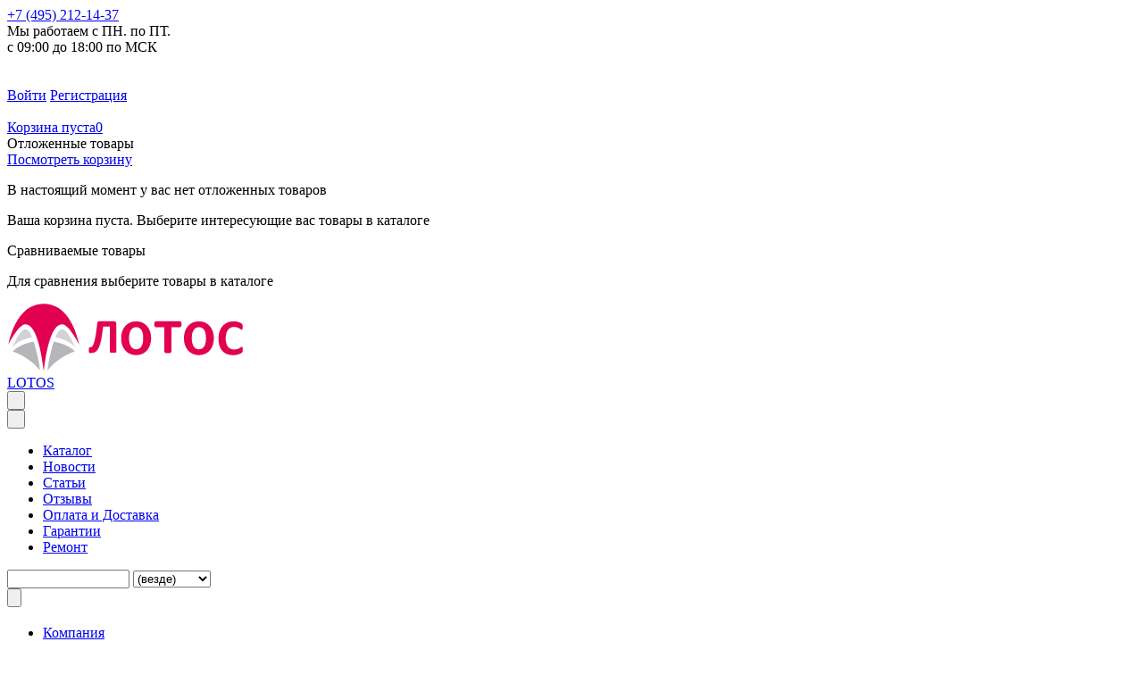

--- FILE ---
content_type: text/html; charset=UTF-8
request_url: https://www.lotostent.ru/article/6777/
body_size: 45611
content:
<!DOCTYPE html>
<html>

	<head>
		<title>Отзыв покупателя о палатке Лотос Мансарда</title>
		<link rel="shortcut icon" href="/favicon.ico" type="image/x-icon" />
		<link rel="apple-touch-icon" sizes="152x152" href="/apple-touch-icon-152x152.png">
		<link rel="apple-touch-icon" sizes="180x180" href="/apple-touch-icon-180x180.png">
		<link rel="icon" type="image/png" href="/favicon-16x16.png" sizes="16x16">
		<link rel="icon" type="image/png" href="/favicon-32x32.png" sizes="32x32">
		<link rel="icon" type="image/png" href="/favicon-96x96.png" sizes="96x96">
		<link rel="icon" type="image/png" href="/android-chrome-192x192.png" sizes="192x192">
		<meta name="msapplication-square70x70logo" content="/smalltile.png" />
		<meta name="msapplication-square150x150logo" content="/mediumtile.png" />
		<meta name="msapplication-wide310x150logo" content="/widetile.png" />
		<meta name="msapplication-square310x310logo" content="/largetile.png" />
		<meta name="viewport" content="width=device-width, initial-scale=1.0">

		<meta http-equiv="Content-Type" content="text/html; charset=UTF-8" />
<meta name="robots" content="index, follow" />
<meta name="keywords" content="купить палатку, летнюю, шатер, отзыв, реальный отзыв, с фотографиями" />
<meta name="description" content="Отзыв от пользователя со множеством фотографий и очень подробным описанием." />
<script data-skip-moving="true">(function(w, d, n) {var cl = "bx-core";var ht = d.documentElement;var htc = ht ? ht.className : undefined;if (htc === undefined || htc.indexOf(cl) !== -1){return;}var ua = n.userAgent;if (/(iPad;)|(iPhone;)/i.test(ua)){cl += " bx-ios";}else if (/Windows/i.test(ua)){cl += ' bx-win';}else if (/Macintosh/i.test(ua)){cl += " bx-mac";}else if (/Linux/i.test(ua) && !/Android/i.test(ua)){cl += " bx-linux";}else if (/Android/i.test(ua)){cl += " bx-android";}cl += (/(ipad|iphone|android|mobile|touch)/i.test(ua) ? " bx-touch" : " bx-no-touch");cl += w.devicePixelRatio && w.devicePixelRatio >= 2? " bx-retina": " bx-no-retina";if (/AppleWebKit/.test(ua)){cl += " bx-chrome";}else if (/Opera/.test(ua)){cl += " bx-opera";}else if (/Firefox/.test(ua)){cl += " bx-firefox";}ht.className = htc ? htc + " " + cl : cl;})(window, document, navigator);</script>


<link href="/bitrix/js/ui/design-tokens/dist/ui.design-tokens.min.css?171690578523463" type="text/css"  rel="stylesheet" />

<link href="/bitrix/js/main/popup/dist/main.popup.bundle.min.css?175578759728056" type="text/css"  rel="stylesheet" />
<link href="/bitrix/js/main/loader/dist/loader.bundle.min.css?15671003372029" type="text/css"  rel="stylesheet" />
<link media="print" onload="this.media='all'" href="/bitrix/js/main/core/css/core_viewer.min.css?171896640558384" type="text/css"  rel="stylesheet" />
<link href="/bitrix/js/socialservices/css/ss.min.css?16631597784772" type="text/css"  rel="stylesheet" />
<link href="/bitrix/css/brainforce.cookies/brainforce.cookies.min.css?1581609090953" type="text/css"  rel="stylesheet" />
<link href="/bitrix/css/reds.arrowup/style.min.css?1557653985642" type="text/css"  rel="stylesheet" />
<link href="/bitrix/cache/css/s1/topshop_emerald_flat/page_14f7089957f3d9a24233f93dd044e154/page_14f7089957f3d9a24233f93dd044e154_v1.css?17557945681173" type="text/css"  rel="stylesheet" />
<link href="/bitrix/cache/css/s1/topshop_emerald_flat/default_bc5cd22d6791ae1e736e41203393afa7/default_bc5cd22d6791ae1e736e41203393afa7_v1.css?1755787804263" type="text/css"  rel="stylesheet" />
<link href="/bitrix/cache/css/s1/topshop_emerald_flat/template_1a56442ccdaaeb0acab8ee0dc74adafc/template_1a56442ccdaaeb0acab8ee0dc74adafc_v1.css?1755787819200554" type="text/css"  data-template-style="true" rel="stylesheet" />




<script type="extension/settings" data-extension="currency.currency-core">{"region":"ru"}</script>



<!-- dev2fun module opengraph -->
<meta property="og:title" content="Отзыв покупателя о палатке Лотос Мансарда"/>
<meta property="og:description" content="Отзыв от пользователя со множеством фотографий и очень подробным описанием."/>
<meta property="og:url" content="https://www.lotostent.ru/article/6777/"/>
<meta property="og:type" content="website"/>
<meta property="og:site_name" content="Компания &laquo;LOTOS&raquo;"/>
<meta property="og:image" content="https://www.lotostent.ru/upload/iblock/8fe/4lw7nsnsl83ezxd1dfzya0nkhrson120/AdeAEG6nFIhoRnOlizUByw.jpg"/>
<meta property="og:image:type" content="image/jpeg"/>
<meta property="og:image:width" content="300"/>
<meta property="og:image:height" content="196"/>
<!-- /dev2fun module opengraph -->
<style>
					:root {
						--window-bg-color: #00a3e1;
						--window-text-color: #FFFFFF;
						--window-button-bg-color: #ffd507;
						--window-button-text-color: #333333;
					}
				</style>
<style>#gdpr-cookie-message {bottom: 0;padding: 10px 0 10px 0px !important;width:100%;}
							#gdpr-cookie-message p{padding:0 10px; text-align:center}
							#gdpr-cookie-message p:last-child {margin-bottom: 0;text-align: center;}
							</style>
		
		<script type="application/ld+json">
		{
			"@context" : "http://schema.org",
			"@type" : "Organization",
			"name" : "Lotos",
			"url" : "https://lotostent.ru",
			"sameAs" : [
				"https://www.instagram.com/lotostent/",
				"https://vk.com/lotostent",
				"https://plus.google.com/u/0/+lotostent",
				"https://www.youtube.com/user/lotostent",
				"https://twitter.com/lotostent",
				"https://www.facebook.com/groups/lotostent/",
				"https://www.rusfishing.ru/forum/showthread.php?t=133766",
				"https://ok.ru/lotostent"
			]
		}
		</script>
<meta name="verify-admitad" content="81d464eb1e" />
					<!-- Google Tag Manager -->
			<script data-skip-moving=true src="/bitrix/templates/topshop_emerald_flat/js/google_tag_manager.js?1"></script>
			<!-- End Google Tag Manager -->
		
	<link rel="preconnect" href="https://bitrix.info"><link rel="preconnect" href="https://www.google-analytics.com"><link rel="preconnect" href="https://www.googletagmanager.com"><link rel="preconnect" href="https://mc.yandex.ru"><link rel="preconnect" href="https://connect.facebook.net"><link rel="preconnect" href="https://code.jivosite.com"></head>
	<body>

	<!-- Google Tag Manager (noscript) -->
		<noscript><iframe src="https://www.googletagmanager.com/ns.html?id=GTM-NXQKN3"
height="0" width="0" style="display:none;visibility:hidden"></iframe></noscript>
<!-- End Google Tag Manager (noscript) -->

		<div id="panel">
					</div>

				
		<div class="wrapper head-line">
			<div class="container">
				<div class="span_2_of_5 md-span_2_of_5 sm-span_5_of_5 xs-span_5_of_5 contacts">
					<div class="phone-area">
						<a class="mgo-number-20005" href="tel:+74952121437">+7 (495) 212-14-37</a>
					</div>
					<!--<a href="javascript:void(0)" class="phone-url phone-url-ding">Заказать звонок</a>-->
					<span class="address">
						<div>
	 Мы работаем с ПН. по ПТ.<br>
	 с 09:00 до 18:00 по МСК<br>
 <br>
</div>
<br></span>
				</div>
				<div class="span_3_of_5 md-span_3_of_5 sm-span_5_of_5 xs-span_5_of_5 basket-line" id="basket-line">
					<div class="mobile-container">
						<div class="login-area xs-hide">
<!--                            -->							<style>
	.sberbank_id_icon {
		background-image:url(/bitrix/images/sberbank.id/sber_id_logo_green.svg);
        background-size: 16px 16px;
        width:16px;
        height:16px;
        background-repeat:no-repeat;
	}
	.bx-authform-social ul li .bx-authform-social-icon.sberbank_id_icon {
		background-image:url(/bitrix/images/sberbank.id/sber_id_logo_green.svg); 
		background-size:contain
	}
</style><div class="bx_login_block">
	<span id="login-line">
	<!--'start_frame_cache_login-line'-->			<a class="bx_login_top_inline_link" href="javascript:void(0)" onclick="openAuthorizePopup()">Войти</a>
						<a class="bx_login_top_inline_link" href="/auth/?register=yes&amp;backurl=%2Farticle%2F6777%2F" >Регистрация</a>
			<!--'end_frame_cache_login-line'-->	</span>
</div>

	<div id="bx_auth_popup_form" style="display:none;" class="bx_login_popup_form">
	<!--'start_frame_cache_8k8aZS'--><div class="login_page action-form-t">
	
	<form name="system_auth_formPqgS8z" method="post" target="_top" action="/auth/" class="bx_auth_form">
		<input type="hidden" name="AUTH_FORM" value="Y" />
		<input type="hidden" name="TYPE" value="AUTH" />
				<input type="hidden" name="backurl" value="/article/6777/" />
				
		<input placeholder="Логин" class="input_text_style" type="text" name="USER_LOGIN" maxlength="255" value="" />
		<input placeholder="Пароль" class="input_text_style" type="password" name="USER_PASSWORD" maxlength="255" />

				<div class="clear"></div>
		<div class="containter">
			<div class="span_2_of_4">
									<input type="checkbox" id="USER_REMEMBER" name="USER_REMEMBER" value="Y" checked/>
					<label for="USER_REMEMBER">Запомнить меня</label>
							</div>
			<div class="span_2_of_4">
									<noindex>
						<a href="/auth?forgot_password=yes" rel="nofollow">Забыли пароль?</a>
					</noindex>
							</div>
			<div class="span_4_of_4">
				<input type="submit" name="Login" class="color-button" value="Войти" />
			</div>
			<div class="clear"></div>
		</div>
	</form>
		

<div class="bx-auth">
	<form method="post" name="bx_auth_servicesSMgLKPN6" target="_top" action="/article/6777/">
					<div class="bx-auth-title">Войти как пользователь</div>
			<div class="bx-auth-note">Вы можете войти на сайт, если вы зарегистрированы на одном из этих сервисов:</div>
							<div class="bx-auth-services">
									<div><a href="javascript:void(0)" onclick="BxShowAuthService('Bitrix24Net', 'SMgLKPN6')" id="bx_auth_href_SMgLKPN6Bitrix24Net"><i class="bx-ss-icon bitrix24"></i><b>Битрикс24</b></a></div>
									<div><a href="javascript:void(0)" onclick="BxShowAuthService('Dropbox', 'SMgLKPN6')" id="bx_auth_href_SMgLKPN6Dropbox"><i class="bx-ss-icon dropbox"></i><b>Dropbox</b></a></div>
									<div><a href="javascript:void(0)" onclick="BxShowAuthService('YandexOAuth', 'SMgLKPN6')" id="bx_auth_href_SMgLKPN6YandexOAuth"><i class="bx-ss-icon yandex"></i><b>Яндекс</b></a></div>
									<div><a href="javascript:void(0)" onclick="BxShowAuthService('MailRu2', 'SMgLKPN6')" id="bx_auth_href_SMgLKPN6MailRu2"><i class="bx-ss-icon mailru2"></i><b>Mail.Ru</b></a></div>
									<div><a href="javascript:void(0)" onclick="BxShowAuthService('VKontakte', 'SMgLKPN6')" id="bx_auth_href_SMgLKPN6VKontakte"><i class="bx-ss-icon vkontakte"></i><b>ВКонтакте</b></a></div>
									<div><a href="javascript:void(0)" onclick="BxShowAuthService('Odnoklassniki', 'SMgLKPN6')" id="bx_auth_href_SMgLKPN6Odnoklassniki"><i class="bx-ss-icon odnoklassniki"></i><b>Одноклассники</b></a></div>
							</div>
							<div class="bx-auth-line"></div>
				<div class="bx-auth-service-form" id="bx_auth_servSMgLKPN6" style="display:none">
												<div id="bx_auth_serv_SMgLKPN6Bitrix24Net" style="display:none"><a href="javascript:void(0)" onclick="BX.util.popup('https://auth2.bitrix24.net/oauth/authorize/?user_lang=ru&amp;client_id=ext.567bd4acdaf915.65591843&amp;redirect_uri=https%3A%2F%2Fwww.lotostent.ru%2Farticle%2F6777%2F%3Fauth_service_id%3DBitrix24Net&amp;scope=auth&amp;response_type=code&amp;mode=popup&amp;state=s1.0.1e63c66082bd53ca1f5646c49329559f4cd7e970938885858c80b373', 800, 600)" class="bx-ss-button bitrix24net-button bitrix24net-button-ru"></a><span class="bx-spacer"></span><span>Используйте вашу учетную запись на Битрикс24 для входа на сайт.</span></div>
																<div id="bx_auth_serv_SMgLKPN6Dropbox" style="display:none"><a href="javascript:void(0)" onclick="BX.util.popup('https://www.dropbox.com/oauth2/authorize?client_id=65s1l0oefcpyguh&amp;redirect_uri=https%3A%2F%2Fwww.lotostent.ru%2Fbitrix%2Ftools%2Foauth%2Fdropbox.php&amp;response_type=code&amp;state=site_id%3Ds1%26backurl%3D%252Farticle%252F6777%252F%253Fcheck_key%253D8f7cd097bb2aa4935b0f419846412e06%26mode%3Dopener%26redirect_url%3D%252Farticle%252F6777%252F', 680, 600)" class="bx-ss-button dropbox-button"></a><span class="bx-spacer"></span><span>Используйте вашу учетную запись Dropbox для входа на сайт.</span></div>
																<div id="bx_auth_serv_SMgLKPN6YandexOAuth" style="display:none"><a href="javascript:void(0)" onclick="BX.util.popup('https://oauth.yandex.ru/authorize?response_type=code&amp;client_id=922c99eb9c4743bdac71f8964d8267ec&amp;display=popup&amp;redirect_uri=https%3A%2F%2Fwww.lotostent.ru%2Fbitrix%2Ftools%2Foauth%2Fyandex.php&amp;force_confirm=yes&amp;state=site_id%3Ds1%26backurl%3D%252Farticle%252F6777%252F%253Fcheck_key%253D8f7cd097bb2aa4935b0f419846412e06%26mode%3Dopener%26redirect_url%3D%252Farticle%252F6777%252F', 680, 600)" class="bx-ss-button yandex-button"></a><span class="bx-spacer"></span><span>Используйте вашу учетную запись Яндекса для входа на сайт.</span></div>
																<div id="bx_auth_serv_SMgLKPN6MailRu2" style="display:none"><a href="javascript:void(0)" onclick="BX.util.popup('https://oauth.mail.ru/login?client_id=8830144de036450388762a032dc8d01e&amp;redirect_uri=https%3A%2F%2Fwww.lotostent.ru%2Fbitrix%2Ftools%2Foauth%2Fmailru2.php&amp;scope=userinfo&amp;response_type=code&amp;state=s1.0.c7159be0cb6bb0a5e583fb56e060fead574d8d5c6f5fea1fd8976c2c&amp;prompt_force=1', 460, 420)" class="bx-ss-button mailru-button"></a><span class="bx-spacer"></span><span>Используйте вашу учетную запись Mail.ru для входа на сайт.</span></div>
																<div id="bx_auth_serv_SMgLKPN6VKontakte" style="display:none"><a href="javascript:void(0)" onclick="BX.util.popup('https://oauth.vk.com/authorize?client_id=7252359&amp;redirect_uri=https%3A%2F%2Fwww.lotostent.ru%2Fbitrix%2Ftools%2Foauth%2Fvkontakte.php&amp;scope=friends,offline,email&amp;response_type=code&amp;state=c2l0ZV9pZD1zMSZiYWNrdXJsPSUyRmFydGljbGUlMkY2Nzc3JTJGJTNGY2hlY2tfa2V5JTNEOGY3Y2QwOTdiYjJhYTQ5MzViMGY0MTk4NDY0MTJlMDYmcmVkaXJlY3RfdXJsPSUyRmFydGljbGUlMkY2Nzc3JTJG', 660, 425)" class="bx-ss-button vkontakte-button"></a><span class="bx-spacer"></span><span>Используйте вашу учетную запись VKontakte для входа на сайт.</span></div>
																<div id="bx_auth_serv_SMgLKPN6Odnoklassniki" style="display:none"><a href="javascript:void(0)" onclick="BX.util.popup('https://www.odnoklassniki.ru/oauth/authorize?client_id=512000231087&amp;redirect_uri=https%3A%2F%2Fwww.lotostent.ru%2Fbitrix%2Ftools%2Foauth%2Fodnoklassniki.php&amp;response_type=code&amp;state=site_id%3Ds1%26backurl%3D%252Farticle%252F6777%252F%253Fcheck_key%253D8f7cd097bb2aa4935b0f419846412e06%26redirect_url%3D%252Farticle%252F6777%252F%26mode%3Dopener', 580, 400)" class="bx-ss-button odnoklassniki-button"></a><span class="bx-spacer"></span><span>Используйте вашу учетную запись Odnoklassniki.ru для входа на сайт.</span></div>
									</div>
				<input type="hidden" name="auth_service_id" value="" />
	</form>
</div>

</div>


<!--'end_frame_cache_8k8aZS'-->	</div>

	&nbsp;&nbsp;&nbsp;&nbsp;&nbsp;&nbsp;&nbsp;
						</div>

						<!--'start_frame_cache_basket_frame'-->							
           
           
         
<a href="#" class="icon-transparent icon-basket-transparent icon-basket">
	<span class="sm-hide xs-hide">Корзина пуста</span><span class="mobile-info-inline">0</span></a>

<a href="#" class="icon-transparent icon-delay-transparent icon-delay">
	</a>

			<div id="delay-body" data-group="basket-group" data-state="hide">
				<span class="body-before"></span>

	<div class="delay-body-title">
		Отложенные товары		<div class="pull-right">
			<a href="/personal/basket/" class="color-button small">Посмотреть корзину</a>

		</div>

	</div>

			<p class="helper-info">
			В настоящий момент у вас нет отложенных товаров		</p>
					<div class="icon-close"></div>
</div>
                    
	<div id="basket-body" data-group="basket-group" data-state="hide">
		<span class="body-before"></span>


			<p class="helper-info">
			Ваша корзина пуста. Выберите интересующие вас товары в каталоге		</p>
			<div class="icon-close"></div>



	</div>
         
						<!--'end_frame_cache_basket_frame'-->
						




	<a href="javascript:void(0)" class="icon-transparent icon-compare-transparent compare-button-group sm-hide xs-hide" id="body-counter" data-state="hide">
			</a>
		<div id="compare-body" data-group="basket-group">
			<span class="body-before"></span>

			<div class="compare-body-title">
				Сравниваемые товары							</div>
							<p class="helper-info">
					Для сравнения выберите товары в каталоге				</p>
						<div class="icon-close"></div>

</div>
					</div>
				</div>
				<div class="clear"></div>
			</div>
		</div>

		<div class="wrapper">
			<div class="container tb10 tb10-flex">
				<div class="span_2_of_5 sm-span_5_of_5 contacts xs-hide">
					<a class="logo" href="/">
						<svg xmlns="http://www.w3.org/2000/svg" xml:space="preserve" width="70mm" height="20mm" version="1.1" style="shape-rendering:geometricPrecision; text-rendering:geometricPrecision; image-rendering:optimizeQuality; fill-rule:evenodd; clip-rule:evenodd"
viewBox="0 0 10200 2900"
 xmlns:xlink="http://www.w3.org/1999/xlink">
 <defs>
  <style type="text/css">
   <![CDATA[
    .fil1 {fill:#B4B6B9;fill-rule:nonzero}
    .fil2 {fill:#D0D2D4;fill-rule:nonzero}
    .fil0 {fill:#E20050;fill-rule:nonzero}
   ]]>
  </style>
 </defs>
 <g id="Layer_x0020_1">
  <metadata id="CorelCorpID_0Corel-Layer"/>
  <g id="_1877520517024">
   <path class="fil0" d="M6419.51 754.73c-33.09,0 -74.08,31.51 -74.08,74.23l0 104.63c0,42.86 40.99,74.51 74.08,74.51l358 0 0 1036.14c0,33.48 31.89,74.33 74.33,74.33l155.79 0c43,0 74.89,-40.85 74.89,-74.33l0 -1036.14 357.33 0c33.48,0 74.47,-31.65 74.47,-74.51l0 -104.63c0,-42.72 -40.99,-74.23 -74.47,-74.23l-1020.34 0zm-860.11 0.14c-389.36,0 -646.93,299.19 -646.93,726.55 0,426.79 257.57,726.26 646.93,726.26 389.36,0 646.53,-299.47 646.53,-726.26 0,-427.36 -257.17,-726.55 -646.53,-726.55zm0 1202.51c-184.54,0 -306.21,-162.13 -306.21,-475.96 0,-314.12 121.67,-476.5 306.21,-476.5 183.86,0 305.93,143.02 305.93,476.5 0,333.09 -122.07,475.96 -305.93,475.96zm2706.1 -1202.51c-389.22,0 -646.92,299.19 -646.92,726.55 0,426.79 257.7,726.26 646.92,726.26 388.97,0 646.68,-299.47 646.68,-726.26 0,-427.36 -257.71,-726.55 -646.68,-726.55zm0 1202.51c-184.54,0 -306.32,-162.13 -306.32,-475.96 0,-314.12 121.78,-476.5 306.32,-476.5 184.01,0 305.79,143.02 305.79,476.5 0,333.09 -121.78,475.96 -305.79,475.96zm-3564.5 -1116.23c0,-29.14 -6.7,-50.73 -20.32,-64.98 -13.44,-14.25 -32.67,-21.2 -57.57,-21.2l-660.12 0c-24.24,0 -42.58,6.95 -55.11,21.2 -12.38,14.25 -20.67,39.02 -24.9,74.33 -16.62,150.39 -33.09,280.11 -49.28,389.26 -16.37,109.15 -32.71,201.64 -48.93,277.46 -16.34,75.91 -32.95,137.09 -49.96,183.48 -16.86,46.53 -34.53,82.51 -52.99,108.09 -18.3,25.68 -37.42,42.82 -57.04,51.54 -19.79,8.54 -40.46,12.91 -61.98,12.91 -7.52,0 -14.08,1.69 -19.62,5.26 -5.68,3.42 -10.16,10.16 -13.58,20.18 -3.42,10.16 -5.93,24.37 -7.27,42.68 -1.44,18.35 -2.08,42.48 -2.08,72.25 0,21.48 1.06,39.16 3.14,52.99 2.12,13.83 5.29,24.66 9.88,32.14 4.48,7.65 10.55,12.94 18.2,15.69 7.52,2.79 16.62,4.1 27.03,4.1 56.16,0 106.11,-5.93 150.14,-17.68 44.03,-11.71 83.57,-33.34 118.5,-64.98 35.06,-31.5 66.14,-74.19 93.59,-128.38 27.27,-54.04 52.46,-123.26 75.25,-207.85 22.93,-84.49 44.41,-185.99 64.45,-304.48 20.18,-118.5 39.93,-257.04 59.3,-415.75l288.96 0 0 1085.07c0,6.99 2.08,13.05 6.17,18.2 4.24,5.26 11.47,9.49 21.91,13.06 10.41,3.42 24.24,6.03 41.49,7.76 17.43,1.73 39.58,2.64 66.57,2.64 26.39,0 48.4,-0.91 66.04,-2.64 17.67,-1.73 31.64,-4.34 42.05,-7.76 10.41,-3.57 17.67,-7.8 21.87,-13.06 4.09,-5.15 6.21,-11.21 6.21,-18.2l0 -1223.33zm5452.84 1067.98c-1.44,-15.55 -3.67,-27.69 -6.59,-36.37 -2.9,-8.71 -6.57,-14.5 -10.9,-17.39 -4.38,-2.89 -10.16,-4.37 -17.43,-4.37 -9.49,0 -22.79,5.82 -39.94,17.42 -17.11,11.58 -39.01,24.63 -65.61,39.13 -26.64,14.5 -58.42,27.69 -95.57,39.68 -37.18,11.86 -81.35,17.93 -132.36,17.93 -56.16,0 -106.61,-9.63 -151.45,-28.86 -44.8,-19.12 -83.04,-48.4 -114.65,-87.53 -31.79,-39.15 -56.16,-88.97 -73.31,-149.47 -17.14,-60.5 -25.68,-132.22 -25.68,-214.73 0,-75.39 8.04,-143.27 23.99,-203.38 16.05,-60.22 39.51,-111.51 70.52,-153.95 30.97,-42.3 68.54,-75 112.67,-97.83 44.03,-22.79 94.13,-34.25 150.25,-34.25 51.05,0 94.93,6.31 131.69,19.12 36.9,12.66 68.55,26.77 95.18,42.3 26.6,15.7 48.26,29.81 64.99,42.44 16.86,12.66 30.69,18.98 41.66,18.98 6.45,0 12.38,-2.09 17.39,-6.46 5.15,-4.34 9.49,-11.18 13.16,-20.67 3.56,-9.35 6.21,-21.77 7.65,-36.94 1.45,-15.27 2.12,-33.72 2.12,-55.46 0,-20.32 -0.53,-37.32 -1.59,-51.15 -1.05,-13.72 -2.78,-25.72 -4.86,-35.84 -2.26,-10.16 -5.16,-18.49 -8.82,-25.05 -3.6,-6.45 -10.31,-14.64 -20.18,-24.41 -9.92,-9.88 -27.17,-21.59 -51.93,-35.45 -24.8,-13.69 -52.74,-25.83 -83.72,-36.38 -30.97,-10.54 -64.59,-18.98 -101.1,-25.57 -36.37,-6.46 -74.33,-9.74 -113.63,-9.74 -97.02,0 -185.7,16.33 -266.24,48.9 -80.54,32.7 -149.62,80.54 -207.08,143.54 -57.58,63.11 -102.42,141.04 -134.45,233.82 -32.17,92.82 -48.12,199.04 -48.12,318.6 0,117.44 14.5,220.38 43.64,308.82 29.14,88.44 71.05,162.28 125.73,221.3 54.72,59.05 121.04,103.47 199.07,133.13 77.9,29.81 165.42,44.7 262.29,44.7 49.57,0 95.71,-4.09 138.29,-11.99 42.69,-8.05 80.51,-17.92 113.74,-29.92 33.09,-11.99 61.14,-24.52 84.07,-37.57 22.96,-13.05 38.48,-23.74 46.56,-32.03 8.01,-8.33 13.8,-15.81 17.39,-22.3 3.67,-6.59 6.57,-14.36 8.82,-23.46 2.12,-8.96 3.81,-19.89 4.91,-32.52 1.02,-12.67 1.66,-28.08 1.66,-46.29 0,-26.1 -0.78,-46.92 -2.23,-62.48z"/>
   <path class="fil0" d="M1577.83 2896.74c190.11,-1584.01 507.12,-2008.08 798.83,-2008.08 291.68,0 735.44,885.58 735.44,885.58 -266.46,-1172.46 -799.05,-1770.98 -1534.27,-1770.98 -735.19,0 -1267.64,598.52 -1533.91,1770.98 0,0 443.76,-885.58 735.36,-885.58 291.57,0 608.16,424.07 798.55,2008.08z"/>
   <path class="fil1" d="M1745.45 2859.34c486.73,-611.01 1172.57,-810.75 1172.57,-810.75 -324.42,-336.62 -910.7,-423.79 -910.7,-423.79 0,0 -236.68,772.9 -261.87,1234.54z"/>
   <path class="fil2" d="M2917.96 1849.12c-347.7,-357.54 -835.66,-399.03 -835.66,-399.03 0,0 99.87,-349.18 286.98,-349.18 249.2,0 548.68,748.21 548.68,748.21z"/>
   <path class="fil1" d="M1409.66 2859.34c-486.41,-611.01 -1172.57,-810.75 -1172.57,-810.75 324.35,-336.62 910.1,-423.79 910.1,-423.79 0,0 237.6,772.9 262.47,1234.54z"/>
   <path class="fil2" d="M237.15 1849.12c348.09,-357.54 835.52,-399.03 835.52,-399.03 0,0 -99.41,-349.18 -286.88,-349.18 -249.06,0 -548.64,748.21 -548.64,748.21z"/>
  </g>
 </g>
</svg>
					</a>
				</div>
				<div class="span_3_of_5 sm-span_5_of_5">

						<div class="top-menu-mobile sm-hide">
		<div class="top-menu-mobile-line">
                    <a href="/">
			<span class="lg-hide md-hide mobile-menu-title">
				LOTOS			</span>
                    </a>
			<div class='mobile-menu-button lg-hide md-hide sm-hide' id="nav-search"><input type="button" value=" "></div>
			<div class='mobile-menu-button lg-hide md-hide sm-hide' id="nav-bar"><input type="button" value=" "></div>
		</div>
		<ul id="mobile-menu">
			<li class="mobile-menu-catalog lg-hide md-hide"><a href="javascript:void(0)" >Каталог</a></li>
												<li><a href="/events/">Новости</a></li>
									<li><a href="/article/">Статьи</a></li>
									<li><a href="/feedback/">Отзывы</a></li>
									<li><a href="/conditions-of-delivery/">Оплата и Доставка</a></li>
									<li><a href="/warranty/">Гарантии</a></li>
									<li><a href="/repair/">Ремонт</a></li>
									</ul>
	</div>
	<div class="clear"></div>
					<div class="search-line">
						<div class="search-form">
	<form id="search-form" action="/search/">
					<div class="alx-search">
<IFRAME
	style="width:0px; height:0px; border: 0px;"
	src="javascript:''"
	name="qplSKIW_div_frame"
	id="qplSKIW_div_frame"
></IFRAME><input
			size="15"
		name="q"
	id="qplSKIW"
	value=""
	class="search-suggest"
	type="text"
	autocomplete="off"
/>
<select name="where">
	<option value=""  selected>(везде)</option>
	<option value="iblock_production" >Продукция</option>
	<option value="iblock_content" >Контент</option>
</select>
</div>				<input type="submit" value="">
	</form>
</div>					</div>

				</div>
				<div class="clear"></div>
			</div>
		</div>
<div class="wrapper xs-hide">
	<div class="container">
		<div class="span_5_of_5">

<div id="horizontal-multilevel-menu">
	
	<ul class="top-menu">
	<li class="first l-1"><a href="/about/"><span>Компания</span></a>
		<ul class="">
		<li class=" l-2"><a href="/about/">O компании</a></li>
		<li class=" l-2"><a href="/feedback/">Отзывы</a></li>
		<li class=" l-2"><a href="/article/">Статьи</a></li>
		<li class=" l-2"><a href="/about/vacancies/">Вакансии</a></li>
		<li class=" l-2"><a href="/about/licenses/">Лицензии</a></li>
		<li class=" l-2"><a href="/shops/">Где купить</a></li>
		<li class=" l-2"><a href="/about/employees/">Сотрудники</a></li>
		<li class=" l-2"><a href="/partners/">Оптовым партнерам</a></li>
		<li class=" l-2"><a href="/contacts/production/">Контакты производства</a></li>
		<li class=" l-2"><a href="/contacts/online-store/">Контакты интернет магазина</a></li>
		</ul>
	
	</li>
	<li class=" l-1"><a href="/products/"><span>Продукция</span></a>
		<ul class="">
		<li class=" l-2"><a href="/turisticheskie-palatki/">Туристические палатки </a></li>
		<li class=" l-2"><a href="/summer-tents/">Летние палатки</a></li>
		<li class=" l-2"><a href="/winter-tents/">Зимние палатки</a></li>
		<li class=" l-2"><a href="/palatki-kuby/">Зимние палатки кубы</a></li>
		<li class=" l-2"><a href="/zontichnye-palatki-shatry/">Зонтичные палатки</a></li>
		<li class=" l-2"><a href="/palatki-2-mestnye/">Одноместные и двухместные палатки</a></li>
		<li class=" l-2"><a href="/palatki-3-mestnye/">Трехместные палатки</a></li>
		<li class=" l-2"><a href="/palatki-4-mestnye-i-bolee/">Четырехместные палатки</a></li>
		<li class=" l-2"><a href="/modulnye-universalnye-palatki/">Универсальные палатки</a></li>
		<li class=" l-2"><a href="/banya/">Мобильные бани</a></li>
		<li class=" l-2"><a href="/tenty/">Тенты</a></li>
		<li class=" l-2"><a href="/bolshie-palatki/">Большие палатки</a></li>
		<li class=" l-2"><a href="/kubozonty/">Палатки КубоЗонт</a></li>
		<li class=" l-2"><a href="/avtomaticheskie-palatki/">Автоматические палатки</a></li>
		<li class=" l-2"><a href="/accessories/">Аксессуары</a>
			<ul class="">
			<li class=" l-3"><a href="/dopolnitelnye-tenty/">Дополнительные тенты для палаток</a></li>
			<li class=" l-3"><a href="/kolyshki-i-rastyazhki/">Колышки, ввертыши, крепления для палаток</a></li>
			<li class=" l-3"><a href="/dno-dlya-palatok/">Дно для палаток</a></li>
			<li class=" l-3"><a href="/organizers-dlya-palatok/">Органайзеры для палаток</a></li>
			<li class=" l-3"><a href="/sumki-dlya-palatok/">Сумки и чехлы, для палаток</a></li>
			<li class=" l-3"><a href="/other/">Прочие аксессуары</a></li>
			</ul>
		
		</li>
		<li class=" l-2"><a href="/repair-kit/">Рем. комплекты</a></li>
		<li class=" l-2"><a href="/5-6-mestnaya-i-bolshe-palatki/">5-6 местные и более палатки</a></li>
		<li class=" l-2"><a href="/dvukhsloynaya-palatka/">Двухслойная палатка</a></li>
		<li class=" l-2"><a href="/nepromokaemye-palatki/">Непромокаемые палатки</a></li>
		<li class=" l-2"><a href="/palatki-dlya-kempinga/">Палатки для кемпинга</a></li>
		<li class=" l-2"><a href="/palatka-dlya-rybalki/">Палатки для рыбалки</a></li>
		<li class=" l-2"><a href="/palatki-shatry/">Палатки шатры</a></li>
		<li class=" l-2"><a href="/dopolnitelnye-tovary/">Сопутствующие товары</a></li>
		<li class=" l-2"><a href="/ucenennye-tovary/">Уцененные товары</a></li>
		<li class=" l-2"><a href="/discounted/">Снятые с производства нет в наличии</a></li>
		<li class=" l-2"><a href="/raincoat/">Дождевики</a></li>
		</ul>
	
	</li>
	<li class=" l-1"><a href="/review/"><span>Обзоры</span></a>
		<ul class="">
		<li class=" l-2"><a href="/review/Piramida-2/">Палатка Пирамида-2</a></li>
		<li class=" l-2"><a href="/review/kubozont-4-u/">Палатка КубоЗонт 4-У</a></li>
		<li class=" l-2"><a href="/review/kubozont-4-termo/">Палатка КубоЗонт 4 Термо</a></li>
		<li class=" l-2"><a href="/review/lotos-5u-ut/">Палатка 5У и 5УТ</a></li>
		<li class=" l-2"><a href="/review/kubozont-6/">Палатка КубоЗонт 6</a></li>
		<li class=" l-2"><a href="/review/kubozont-6-u/">Палатка КубоЗонт 6-У</a></li>
		</ul>
	
	</li>
	<li class=" l-1"><a href="/contacts/"><span>Контакты</span></a>
		<ul class="">
		<li class=" l-2"><a href="/contacts/online-store/">Магазин «Лотос»</a></li>
		<li class=" l-2"><a href="/contacts/wholesale-department/">Оптовый отдел</a></li>
		<li class=" l-2"><a href="/contacts/production/">Производство</a></li>
		</ul>
	<li class="other" id="flex-menu-li"><a href="#"><span>&nbsp;</span></a></li></ul></div>
		</div>
		<div class="clear"></div>
	</div>
</div>

	
	<div class="wrapper">
		<div class="container tb10">

			<div class="span-5_of_5">
					<link href="/bitrix/css/main/font-awesome.css?147800287528777" type="text/css" rel="stylesheet" />
<div class="bx-breadcrumb" itemscope itemtype="http://schema.org/BreadcrumbList">
			<div class="bx-breadcrumb-item" id="bx_breadcrumb_0" itemprop="itemListElement" itemscope itemtype="http://schema.org/ListItem">
				
				<a href="/" title="Главная" itemprop="item">
					<span itemprop="name">Главная</span>
				</a>
				<meta itemprop="position" content="1" />
			</div>
			<div class="bx-breadcrumb-item" id="bx_breadcrumb_1" itemprop="itemListElement" itemscope itemtype="http://schema.org/ListItem">
				<i class="fa fa-angle-right"></i>
				<a href="/article/" title="Статьи" itemprop="item">
					<span itemprop="name">Статьи</span>
				</a>
				<meta itemprop="position" content="2" />
			</div>
			<div class="bx-breadcrumb-item" id="bx_breadcrumb_2" itemprop="itemListElement" itemscope itemtype="http://schema.org/ListItem">
				<i class="fa fa-angle-right"></i>
				<a href="/article/" title="Статьи" itemprop="item">
					<span itemprop="name">Статьи</span>
				</a>
				<meta itemprop="position" content="3" />
			</div>
			<div class="bx-breadcrumb-item">
				<i class="fa fa-angle-right"></i>
				<span>Кемпинговая палатка ЛОТОС 5 Мансарда - М (модель 2019 года) - отзыв</span>
			</div><div style="clear:both"></div></div>			</div>
		<div class="clear"></div>

			<div class="span_5_of_5 xs-hide"><h1>Статьи</h1></div>
		<div class="clear"></div>
	
						<div class="span_1_of_5 sm-span_2_of_5 xs-span_5_of_5">
			<ul class="left-menu">

			<li><a href="/about/">O компании</a></li>
		
			<li><a href="/about/employees/">Сотрудники</a></li>
		
			<li><a href="/feedback/">Отзывы</a></li>
		
			<li class="selected"><a href="/article/" >Статьи</a></li>
		
			<li><a href="/partners/">Оптовым партнерам</a></li>
		
			<li><a href="/about/licenses/">Лицензии</a></li>
		
			<li><a href="/about/vacancies/">Вакансии</a></li>
		
			<li><a href="/shops/">Где купить</a></li>
		
			<li><a href="/contacts/production/">Контакты производства</a></li>
		
			<li><a href="/contacts/online-store/">Контакты интернет магазина</a></li>
		

</ul>
		</div>

		<div class="span_4_of_5 sm-span_3_of_5 xs-span_5_of_5">
			
	
	<div class="news-detail">
				<span class="news-date-time">1 марта 2020</span>
				<h3>Кемпинговая палатка ЛОТОС 5 Мансарда - М (модель 2019 года) - отзыв</h3>
					<b>Остров и <a href="/palatka/lotos-5-mansarda/">летняя палатка ЛОТОС 5 Мансарда-М.</a></b><br>
 Это настоящий компактный дом, в котором можно разместиться большой компанией) Шикарная круговая вентиляция, абсолютное равнодушие к ветру и непогоде. Главный плюс - палатка раскладывается меньше, чем за минуту!<br>
 Лето - это пора отдыха. Каждый сезон мы стараемся побывать на природе, планируем маршруты, составляем список мест, которые здорово было бы посетить всей семьей.
<p>
	 Я не очень люблю гостиницы, отели. Да, есть в них много плюсов, но расположены они не на каждом шагу, все чаще в черте города, где много отдыхающих. А я люблю тишину и минимум посторонних вокруг. Сказывается работа с людьми )))&nbsp;Нужна разрядка и возможность побыть в отдалении от будничной суеты.
</p>
<p>
	 Поэтому, когда представляется возможность уехать подальше от цивилизации и провести несколько дней на острове или в долине Жигулевских гор - я всегда радуюсь такой перспективе.
</p>
<p>
	 Самое главное в таких поездках - это подбор надежного туристического снаряжения, которое точно не подведет даже в самых экстремальных ситуациях. Конечно, у каждого свой порог экстрима. Кто-то уезжает в заснеженные горы, кто-то участвует в сплавах по крутым рекам, кто-то прокладывает маршруты по Уралу и Сибири... Наш отдых - это максимально безопасный кемпинг с участием маленького ребенка.
</p>
<p>
	 Кроме того, мы любим комфорт и большие пространства. Даже спальники выбираем XL-размера, чтобы оставалось место для маневра ))&nbsp;Это же правило касается и палаток. Да, иногда туристическое снаряжение просто обязывает быть компактным и тогда разговор не стоит о просторных габаритах (касается это пеших или горных походов), но в нашем случае ориентация идет на продолжительную стоянку на одном месте + перевозка багажа на авто/моторных лодках. Хочу подчеркнуть именно этот момент, потому что в данном отзыве я как раз хочу рассказать о нашей новой (модель 2019 года) палатке ЛОТОС 5 Мансарда-М, которая изначально подходит нашей семье в плане функционала и веса.<img alt="Кемпинговая палатка ЛОТОС 5 Мансарда - М (модель 2019 года) Отзыв" src="https://irecommend.img.c3.r-99.com/sites/default/files/imagecache/copyright/user-images/284219/REHvT3tLHcmFLnrQI5uSNA.JPG?s=xEkwo" title="" itemprop="thumbnail">
</p>
 Я давно заглядывалась на палатки ЛОТОС. Они ну просто шикарно смотрятся! Особенно, легендарная палатка <a href="/palatka/lotos-5u/">ЛОТОС 5У</a> в камуфляже. Это большая красивая всесезонная палатка, которая выглядит серьезно и основательно. Она оборудована такой нужной деталью, как наружная юбка, безупречно защищает от дождя и имеет внутренний тент.<br>
 5У - модель премиум класса, на которую у нас теперь уже (после знакомства с более легкой летней палаткой ЛОТОС) большие планы.<br>
 Дело в том, что палатки 5У и Мансарда-М соединяются между собой при помощи соединения 5/5. Получается внушительный двухкомнатный лагерь, комнаты которого могут служить для разных целей - спальное пространство, беседка/кухня или даже баня.<br>
 Дополняющих товаров, которые можно приобрести отдельно к уже имеющейся палатке настолько много, что фантазия начинает работать очень бодро) Если вы любите кемпинг и любите чувствовать себя на природе как дома, то продукция ЛОТОС - это то, что вам нужно!<br>
 Я бы назвала палатки этого бренда немного брутальными, потому что они активно покупаются охотниками и рыбаками. Но даже мне симпатизируют эти просторные, многофункциональные модели, которые предлагает этот российский производитель.<br>
 <br>
 Вернусь к герою своего отзыва - к палатке ЛОТОС 5 Мансарда-М. Как я уже говорила - это новинка 2019 года. Вернее, усовершенствованная модель Мансарды.<br>
 <br>
 <img alt="Кемпинговая палатка ЛОТОС 5 Мансарда - М (модель 2019 года) Отзыв" src="https://irecommend.img.c3.r-99.com/sites/default/files/imagecache/copyright/user-images/284219/f5s6ezFIqxixY0Z6hNtCw.jpg?s=xEkwo" title="" itemprop="thumbnail"><br>
 <br>
 Это летняя кемпинговая палатка, которая может служить самым разным целям.<br>
 Во-первых, докупив влагозащитный пол, можно использовать палатку как типично туристическую и банально спать, отдыхать в ней вчетвером.<br>
 <br>
 <img alt="Кемпинговая палатка ЛОТОС 5 Мансарда - М (модель 2019 года) Отзыв" src="https://irecommend.img.c3.r-99.com/sites/default/files/imagecache/copyright/user-images/284219/x8er3WSaCR1xlWOEj4f9Q.JPG?s=xEkwo" title="" itemprop="thumbnail"><br>
 <br>
 Во-вторых - это большой шатер. В нем можно разместить комплект мебели (стол и стулья) на 6 персон и чудесно отдохнуть таким образом на природе с друзьями.<br>
 <br>
 <img alt="Кемпинговая палатка ЛОТОС 5 Мансарда - М (модель 2019 года) Отзыв" src="https://irecommend.img.c3.r-99.com/sites/default/files/imagecache/copyright/user-images/284219/AdeAEG6nFIhoRnOlizUByw.jpg?s=xEkwo" title="" itemprop="thumbnail"><br>
 ⛺Палатку можно легко и быстро заказать с официального сайта компании ЛОТОС -&nbsp;<a target="_blank" href="https://irecommend.ru/external_redirect?extUrl=3vUCAON2IQg368ScxyHr2Esk2MLU85TPfUEgoDCbMPCowOIYsVmjZZV%252B0tx1IUa0zyLcTQzUH%252B5SjJW4hbOJ5cHqlxNR71vlZXR8dwvDdEX6Tk%252Byml2k7IL9j%252FnZdM8qkNl5fsy981%252BPqfxbugtmtHH%252BwaEs7afAeC51pf5zKtBpTQ%253D%253D&km=1">ССЫЛКА НА МОДЕЛЬ.</a><br>
 Цена - 21 900 рублей. Вес палатки (без пола и упаковки) - 9,8 кг.<br>
<p>
</p>
 <img alt="Кемпинговая палатка ЛОТОС 5 Мансарда - М (модель 2019 года) Отзыв" src="https://irecommend.img.c3.r-99.com/sites/default/files/imagecache/copyright/user-images/284219/w8jiJqmoPwkXYC5SwplXw.jpg?s=xEkwo" title="" itemprop="thumbnail"><br>
 Её преимущества:
<ul>
	<li>компактная</li>
	<li>легкая</li>
	<li>просторная</li>
	<li>быстросборная</li>
	<li>прочная и надежная</li>
	<li>влагостойкая</li>
	<li>удобная</li>
	<li>модульная</li>
	<li>хорошо проветриваемая</li>
	<li>ветроустойчивая</li>
</ul>
 <img alt="Кемпинговая палатка ЛОТОС 5 Мансарда - М (модель 2019 года) Отзыв" src="https://irecommend.img.c3.r-99.com/sites/default/files/imagecache/copyright/user-images/284219/Ppfrqajzn68xVJcFBwYDA.JPG?s=xEkwo" title="" itemprop="thumbnail"><br>
 <br>
 ⛺ С момента заказа до его получения в пункте выдачи нашего города (Самара) прошло 5 дней.<br>
 Оформляются заказы молниеносно, менеджеры всегда готовы ответить на все вопросы и активно участвуют в сопровождении груза. На электронную почту приходят уведомления о том, на каком этапе сейчас находится отправление.<br>
 Оплата осуществляется банковскими картами:
<ul>
	<li>МИР</li>
	<li>VISA International</li>
	<li>Mastercard Worldwide</li>
	<li>UnionPay</li>
</ul>
<p>
	 Доставляется груз разнообразными ТК и Почтой России. Моя палатка приехала ко мне транспортной компанией Boxberry. Забирали мы груз из пункта выдачи под сетования сотрудников - оказывается, редко к ним приезжают настолько крупные посылки)
</p>
<p>
	 Сотрудница (видимо, не успев пробежать взглядом по габаритам отправления в своем компьютере) начала искать мою посылку среди каких-то мелких конвертов-бандеролей, попутно удивляясь, что ничего не находит. Я вмешалась в сей процесс замечанием, что мое отправление несколько крупнее пакетиков размером с книгу ))&nbsp;И только тут до девушки дошло, о какой посылке я веду речь) Она улыбнулась, наклонилась под стойку и начала оттуда доставать что-то тяжелое, двигая внушительную продолговатую коробку по полу, поближе ко мне.
</p>
<p>
	 - ЭТО ваше! Сегодня еле-еле занесли нам её!)
</p>
<p>
	 Несмотря на то, что сотрудники доставки немного повозились с нашей палаткой, коробка при транспортировке никак не пострадала и даже не была пыльной. Ее легко можно было взять руками в охапку и вынести на улицу, не испачкав одежду.
</p>
<p>
	 Хрупкой девушке, честно, будет сложно справиться с весом. Вернее, поднять коробку реально, но вот переносить ее (тем более, по лестнице (пункт выдачи находился на втором этаже)) - трудно. Неудобно. Кажется, что не 12 кг, а все 20. Лучше сразу же, в ПВ заказов, распаковать коробку и достать сумку с палаткой. Чехол оборудован ручками.
</p>
 <img alt="Кемпинговая палатка ЛОТОС 5 Мансарда - М (модель 2019 года) Отзыв" src="https://irecommend.img.c3.r-99.com/sites/default/files/imagecache/copyright/user-images/284219/p2l3ZkEz13zderDZdm9Cw.JPG?s=xEkwo" title="" itemprop="thumbnail"><br>
<p>
	 Второй вариант - заказать платную доставку из пункта выдачи до квартиры. Это если у вас нет машины и вы далеко живете.
</p>
<p>
	 Я, изначально, сразу же смекнула, что скорее всего, посылка будет большая, вытянутая, в руках ее даже до стоянки не донесешь без усилий, поэтому я настояла на том, чтобы мы взяли тележку. С ней гораааздо удобнее!
</p>
 <img alt="Кемпинговая палатка ЛОТОС 5 Мансарда - М (модель 2019 года) Отзыв" src="https://irecommend.img.c3.r-99.com/sites/default/files/imagecache/copyright/user-images/284219/gFMgqy3v1omkOGUYPschlA.JPG?s=xEkwo" title="" itemprop="thumbnail"><br>
 <br>
 Не скажу, что в нашей семье кто-то любитель тяжестей. Не представляю, чтобы мы с этой палаткой решили вдруг походить долго пешочком. 12 кг проще возить на колесах (вес считаю вместе с дополнительной комплектацией - с полом). Подчеркну, что если вы мужчина в отличной физической форме, то вам Мансарда-М в сложенном состоянии покажется легкой "сумочкой" и вы справитесь с ее "ручной" переноской.<br>
 <br>
 <img alt="Кемпинговая палатка ЛОТОС 5 Мансарда - М (модель 2019 года) Отзыв" src="https://irecommend.img.c3.r-99.com/sites/default/files/imagecache/copyright/user-images/284219/UaCRlG4xMTbP3koWEXiqHA.JPG?s=xEkwo" title="" itemprop="thumbnail"><br>
 <br>
 <br>
 Важно сказать, что в багажник обычной легковой машины эта палатка помещается отлично. Ее удобно перевозить даже в салоне. Есть палатки, которые складываются в гораздо более длинные чехлы, которые занимают откровенно много места и нужно думать над тем, как же такие объемы укомплектовать в небольшое авто. Мансарда, учитывая ее размеры в разложенном виде, значительно выигрывает в плане компактности.<br>
 <br>
 <img alt="Кемпинговая палатка ЛОТОС 5 Мансарда - М (модель 2019 года) Отзыв" src="https://irecommend.img.c3.r-99.com/sites/default/files/imagecache/copyright/user-images/284219/VJzQehotviKiRCErJzw5g.jpg?s=xEkwo" title="" itemprop="thumbnail"><br>
 <br>
 <br>
 Я не уверена, что эту палатку можно перевозить в рюкзаке. Но кто-то допускает тот факт, что ручки чехла можно перекинуть через плечи и таким образом сделать "рюкзак" из сумки) Было бы здорово, если бы производители выпустили в продажу реальный рюкзак, который вмещал бы в себя палатку ЛОТОС 5. Я бы точно заинтересовалась такой находкой, потому что в машине все равно не всегда подъедешь к месту кемпинговой стоянки. А уж когда речь заходит о том, чтобы переплавиться на остров, то о машине и подавно забываешь. Все вещи приходится некоторое расстояние переносить своими силами.
<p>
	 ⛺ Пару слов о чехле.
</p>
 <img alt="Кемпинговая палатка ЛОТОС 5 Мансарда - М (модель 2019 года) Отзыв" src="https://irecommend.img.c3.r-99.com/sites/default/files/imagecache/copyright/user-images/284219/rVcHlT7099JzrbNEd0lrqQ.JPG?s=xEkwo" title="" itemprop="thumbnail"><br>
 У него невероятная расцветка! <br>
 <img alt="Кемпинговая палатка ЛОТОС 5 Мансарда - М (модель 2019 года) Отзыв" src="https://irecommend.img.c3.r-99.com/sites/default/files/imagecache/copyright/user-images/284219/LFK9V6cgVQxP1BTEee4cw.JPG?s=xEkwo" title="" itemprop="thumbnail"><br>
 <br>
 <br>
 Я бы очень хотела, чтобы и сама палатка была именно такого цвета, как и ее сумка ))&nbsp;Это камуфляж без повторяющихся узоров. Не очень люблю, когда на принтовку нанесены одинаковые орнаменты, словно кто-то баловался с кнопками "копировать"-"вставить". Сама Мансарда 2019 года имеет именно такой повторяющийся принт. Жаль, что нельзя выбрать расцветку этой модели - она такая одна.<br>
 <br>
 <img alt="Кемпинговая палатка ЛОТОС 5 Мансарда - М (модель 2019 года) Отзыв" src="https://irecommend.img.c3.r-99.com/sites/default/files/imagecache/copyright/user-images/284219/8uMxLZ6jmiDjDc1QbAkZA.JPG?s=xEkwo" title="" itemprop="thumbnail"><br>
 <br>
 <br>
 Зато влагостойкий пол полностью повторяет принт чехла и я все же осталась довольна) Комплект выходит камуфляжным, крутым, особенно, если палатка открыта - смотрится она интересно.<br>
 <br>
 <img alt="Кемпинговая палатка ЛОТОС 5 Мансарда - М (модель 2019 года) Отзыв" src="https://irecommend.img.c3.r-99.com/sites/default/files/imagecache/copyright/user-images/284219/I3j6cAaVkOxiCDpi3kPog.JPG?s=xEkwo" title="" itemprop="thumbnail"><br>
 <br>
 <br>
 Ручки чехла прошиты по всему периметру сумки. При подъеме палатки, нагрузка идет на ремни, огибающие чехол, а не на швы. Не получится такого, что ты поднял тяжелую сумку и ручки оторвались и остались в руках.
<p>
</p>
<p>
	 Базовая комплектация:
</p>
<blockquote>
	<ul>
		<li>Палатка в сборе «ЛОТОС 5 Мансарда» - 1 шт.</li>
		<li>Колышки для растяжек – 12 шт.</li>
		<li>Шнуры-растяжки – 7 шт. (6 шт для модели "ЛОТОС 5 Мансарда - М")</li>
		<li>Шнуры-фиксаторы - 1 шт. (2 шт для модели "ЛОТОС 5 Мансарда - М")</li>
		<li>Подвесная полка – 1 шт.</li>
		<li>Резинка-утяжка – 1 шт.</li>
		<li>Сумка – 1 шт.</li>
		<li>Паспорт – 1 шт.</li>
	</ul>
</blockquote>
 ⛺ Первое наше раскрытие палатки произошло вне дома. У нас нет такого огромного пространства в квартире, чтобы палатку разложить сразу же после ее получения.<br>
 Любопытство утоляется лишь поверхностно. В сумке есть кармашек (закрывается на липучку) с паспортом и инструкцией от производителя. Даже не имея под рукой интернета можно ознакомиться с тем, как верно раскладывать палатку-шатер. Все шаги проиллюстрированы и понятны.
<p>
	 ⛺ Отдыхали мы этим летом с Мансардой-М в очень красивом, живописном месте нашей области - на острове Зелёненький. Он расположен между деревней Гаврилова Поляна на Самарской Луке и пригородным поселком Красная Глинка, неподалеку от Самары. Знаменито место огромными песчаными пляжами с отмелями белого песка. Здесь практически нет водорослей, дно чистое, детям раздолье купаться на достаточно обширном мелководье и наблюдать за мелкими рыбками, которые сами подплывают к ногам.
</p>
 <img alt="Кемпинговая палатка ЛОТОС 5 Мансарда - М (модель 2019 года) Отзыв" src="https://irecommend.img.c3.r-99.com/sites/default/files/imagecache/copyright/user-images/284219/ecG3aFRuNOAqCpUlqmDO7Q.jpg?s=xEkwo" title="" itemprop="thumbnail"><br>
 <br>
 Я люблю это место из-за относительной тишины и безлюдности в будние дни. Здорово выйти на пустой пляж и в удовольствие провести время с семьей. Другие отдыхающие при этом располагаются в метрах 20-50 от тебя, а то и дальше.<br>
 <br>
 <img alt="Кемпинговая палатка ЛОТОС 5 Мансарда - М (модель 2019 года) Отзыв" src="https://irecommend.img.c3.r-99.com/sites/default/files/imagecache/copyright/user-images/284219/AaI3owVJrEzgFghDESd3oQ.jpg?s=xEkwo" title="" itemprop="thumbnail"><br>
 <br>
 А уж какие здесь красивые сосны! Обожаю их аромат!<br>
 <br>
 <img alt="Кемпинговая палатка ЛОТОС 5 Мансарда - М (модель 2019 года) Отзыв" src="https://irecommend.img.c3.r-99.com/sites/default/files/imagecache/copyright/user-images/284219/a1yzElL7lgR74lGL3CvQ.JPG?s=xEkwo" title="" itemprop="thumbnail"><br>
 <br>
 ⛺ На остров мы переплавлялись на моторной лодке. Палатка легко в нее уместилась, не пришлось сумку даже как-то специально держать.<br>
 <br>
 <img alt="Кемпинговая палатка ЛОТОС 5 Мансарда - М (модель 2019 года) Отзыв" src="https://irecommend.img.c3.r-99.com/sites/default/files/imagecache/copyright/user-images/284219/mWvuEB0GOeYAZvgvMHSA.JPG?s=xEkwo" title="" itemprop="thumbnail"><br>
 <br>
 Место нашей стоянки песчаное и усеянное сосновыми иголками и шишками. Пришлось немного расчистить пространство под палатку. Сосновые иголки всегда хорошо убирайте - наш пол оказался стойким, но все же пару раз иглы пробивались через него и кололи ноги. Но пол они не прорвали, он прочный.<br>
 Вообще, особенность всей Мансарды-М (и ее комплектующих) в том, что она сама по себе надежная и практически неубиваемая. Производители не экономили на материалах. Тент пошит из прочной ткани Polyester Oxford 210D с влагостойкостью 5 000 мм вод.столба. Все швы изнутри проварены герметизирующей лентой. Молнии оснащены внешними защитными планками, чтобы палатка не промокла под дождем и не сквозила под сильным ветром.<br>
 Текстиль очень крутой и это замечают даже случайные прохожие-туристы. Я пару раз замечала, как люди останавливались рядом с нашей палаткой, внимательно вглядывались в нее, даже руками трогали ))&nbsp;Мансарда действительно приметная. А уж когда начинаешь изучать все ее шовчики и мобильные системы (окна, двери), то и вовсе влюбляешься в качество, логичность, продуманность модели.<br>
 <br>
 <img alt="Кемпинговая палатка ЛОТОС 5 Мансарда - М (модель 2019 года) Отзыв" src="https://irecommend.img.c3.r-99.com/sites/default/files/imagecache/copyright/user-images/284219/4Awc6x17xYWEW03d4SYXw.JPG?s=xEkwo" title="" itemprop="thumbnail"><br>
 <br>
 Нельзя не сказать пару слов и о прочнейшем корпусе. Мансарда-М укомплектована усиленным каркасом Л5-С12 (стеклокомпозитная арматура, диаметр 12 мм).<br>
 Такой каркас характеризуется огромным запасом прочности, практически исключающим возможные поломки даже при неправильном раскрытии палатки или при экстремальных погодных условиях.<br>
 <br>
 <img alt="Кемпинговая палатка ЛОТОС 5 Мансарда - М (модель 2019 года) Отзыв" src="https://irecommend.img.c3.r-99.com/sites/default/files/imagecache/copyright/user-images/284219/TwOnCSxl87cPatfndCdycg.JPG?s=xEkwo" title="" itemprop="thumbnail"><br>
 <br>
 Палатка, благодаря такой опорной силе, стоит на месте ровно, все ее стороны четко держат шестигранник и дуги не расходятся сами по себе, даже и не думают шататься.<br>
 Но самая основная прелесть Мансарды - это быстрота ее установки.<br>
 Когда ты приезжаешь на место кемпинговой стоянки, то первым делом перед тобой стоит задача установить палатку. И если палатка сборная (тент отдельно, дуги отдельно, штормовики отдельно), то без дополнительного стресса не обойтись. Ты начинаешь конструировать всю эту головоломку, одной рукой поддерживая каркас, другой закрепляя на нем тент... Тратишь силы, время. Мы, например, очень зависимы от быстроты сборки палатки, особенно, когда приезжаем на природу под вечер. Ребенок сразу же хочет поесть-попить, отдохнуть и поспать (да и ты тоже). Начинается суета, не понимаешь за что скорее хвататься, чтобы решить основные житейские вопросы и устроиться максимально быстро. Невероятно выручают палатки с полуавтоматическим и автоматическим раскрытием. Минута - и дом готов, можно заняться его оборудованием, распаковкой сумок с вещами и провизией.<br>
 <br>
 <img alt="Кемпинговая палатка ЛОТОС 5 Мансарда - М (модель 2019 года) Отзыв" src="https://irecommend.img.c3.r-99.com/sites/default/files/imagecache/copyright/user-images/284219/0JGWoswomxtxM54w1WFdrg.JPG?s=xEkwo" title="" itemprop="thumbnail"><br>
 <br>
 Мансарда-М является как раз-таки разновидностью полуавтоматических палаток. У нее зонтичный тип раскрытия. Чтобы установить эту палатку, нужно просто достать ее из чехла, расправить уголки "солнышком", найти "вход", подлезть под него, чтобы оказаться над макушкой палатки.<br>
 <br>
 <img alt="Кемпинговая палатка ЛОТОС 5 Мансарда - М (модель 2019 года) Отзыв" src="https://irecommend.img.c3.r-99.com/sites/default/files/imagecache/copyright/user-images/284219/UUxBpwiGRwgB0HFqw0o5Xg.JPG?s=xEkwo" title="" itemprop="thumbnail"><br>
 <br>
 Внутри, под куполом имеется специальная петля (шнур-тяга), которую необходимо оттянуть вниз, при этом другой рукой надавливая вверх на платформу-соединение всех шести дуг корпуса. Палатка за секунды начинает раскрываться и проявлять свою форму шатра. Надавливать вверх и оттягивать петлю нужно до звука щелчка. После чего мы закрепляем механизм специальным фиксатором, расположенным на петле.<br>
 <br>
 <img alt="Кемпинговая палатка ЛОТОС 5 Мансарда - М (модель 2019 года) Отзыв" src="https://irecommend.img.c3.r-99.com/sites/default/files/imagecache/copyright/user-images/284219/mkCxR3uBfzJTfAc3Nsc2Q.JPG?s=xEkwo" title="" itemprop="thumbnail"><br>
 <br>
 Палатка с самого начала уже вся собрана. Все шнуры, вспомогательные фиксаторы, корпус - все уже находится на своем месте и тебе остается лишь достать палатку и раскрыть ее простым движением.<br>
 <br>
 <img alt="Кемпинговая палатка ЛОТОС 5 Мансарда - М (модель 2019 года) Отзыв" src="https://irecommend.img.c3.r-99.com/sites/default/files/imagecache/copyright/user-images/284219/tvihyb2VhQXME8mN8CLrXA.JPG?s=xEkwo" title="" itemprop="thumbnail"><br>
 <br>
 Даже штурмовики-растяжки уже изначально находятся в специальных кармашках тента.<br>
 <br>
 <img alt="Кемпинговая палатка ЛОТОС 5 Мансарда - М (модель 2019 года) Отзыв" src="https://irecommend.img.c3.r-99.com/sites/default/files/imagecache/copyright/user-images/284219/fAnQoCBlmh1R3fIWZnnpA.JPG?s=xEkwo" title="" itemprop="thumbnail"><br>
 <br>
 Они никогда не потеряются и ты не будешь тратить время на то, чтобы их верно продеть через петли тента.<br>
 Единственное, что поставляется отдельно от Мансарды - это колышки, а также потолок и подвесная полка. Но тут дело в том, что каждый решает для себя сам, а нужны ли ему эти комплектующие? Без этого всего можно легко обойтись. Да-да, даже без колышков.<br>
 Мансарду точно не унесет ветром, если вы отдыхаете где-то в спокойном месте у реки. Я просто не представляю себе такую картину) К тому же, шатер и без растяжек держит свою идеальную форму, не деформируется, стенки тента не провисают. Некоторые палатки в принципе не могут "встать" без растяжек, иначе они будут напоминать бесформенную тряпочку.<br>
 Но мы, все же, закрепили палатку 4-мя колышками ради ночного спокойствия (сейчас у нас очень изменчивая погода на Волге, несколько недель шли дожди и дул северный ветер). Не хотелось бы просыпаться и устанавливать растяжки ночью, в темноте.<br>
 Закрепить палатку можно несколькими способами. На каждой дуге палатки 3 крепления.<br>
 Мансарда оснащена специальными нижними креплениями для колышков, выполненными из прочнейшей стропы (они вшиты в тент палатки на 15 см).<br>
 Верхнее и среднее крепление снабжено шнурами-растяжками с регуляторами.<br>
 Растяжки рекомендуется закреплять на расстоянии от 1,5 до 2,0 метров от угла палатки, обеспечивая при этом при помощи верхнего регулятора шнура максимальную его натяжку именно для «среднего крепления». Правильная установка креплений позволяет палатке надежно выдерживать высокие ветровые нагрузки, вплоть до штормовых.<br>
 Мы воспользовались верхним и средним креплением.<br>
 <br>
 <img alt="Кемпинговая палатка ЛОТОС 5 Мансарда - М (модель 2019 года) Отзыв" src="https://irecommend.img.c3.r-99.com/sites/default/files/imagecache/copyright/user-images/284219/DBtzeoXY7SuXQzvc9Ajog.JPG?s=xEkwo" title="" itemprop="thumbnail"><br>
 <br>
 Растянули шнуры и зафиксировали их колышками.<br>
 <br>
 <img alt="Кемпинговая палатка ЛОТОС 5 Мансарда - М (модель 2019 года) Отзыв" src="https://irecommend.img.c3.r-99.com/sites/default/files/imagecache/copyright/user-images/284219/sMxEmQKKvqY8MFszDFeXg.JPG?s=xEkwo" title="" itemprop="thumbnail"><br>
 <br>
 При этом два шнура мы прикрепили прямо к сосне...<br>
 <br>
 <img alt="Кемпинговая палатка ЛОТОС 5 Мансарда - М (модель 2019 года) Отзыв" src="https://irecommend.img.c3.r-99.com/sites/default/files/imagecache/copyright/user-images/284219/CtGMAFTHVNy9GJZnV6GQ.JPG?s=xEkwo" title="" itemprop="thumbnail"><br>
 <br>
 ...так как палатку установили под деревьями.<br>
 <br>
 <img alt="Кемпинговая палатка ЛОТОС 5 Мансарда - М (модель 2019 года) Отзыв" src="https://irecommend.img.c3.r-99.com/sites/default/files/imagecache/copyright/user-images/284219/HhaiZkeBTJ7uiGCjXjSQJw.JPG?s=xEkwo" title="" itemprop="thumbnail"><br>
 <br>
 Колышки прочные, острые.<br>
 <br>
 <img alt="Кемпинговая палатка ЛОТОС 5 Мансарда - М (модель 2019 года) Отзыв" src="https://irecommend.img.c3.r-99.com/sites/default/files/imagecache/copyright/user-images/284219/3hrTJieQUCYnhRBrgVfw.JPG?s=xEkwo" title="" itemprop="thumbnail"><br>
 <br>
 Хорошо входят в землю/песок.<br>
 <br>
 <img alt="Кемпинговая палатка ЛОТОС 5 Мансарда - М (модель 2019 года) Отзыв" src="https://irecommend.img.c3.r-99.com/sites/default/files/imagecache/copyright/user-images/284219/XG4xjpv5JJkniJFjn0vw.JPG?s=xEkwo" title="" itemprop="thumbnail"><br>
 <br>
 Порезаться ими невозможно.<br>
 <br>
 <img alt="Кемпинговая палатка ЛОТОС 5 Мансарда - М (модель 2019 года) Отзыв" src="https://irecommend.img.c3.r-99.com/sites/default/files/imagecache/copyright/user-images/284219/bngYTB8yAkLHYpn60MjyVQ.JPG?s=xEkwo" title="" itemprop="thumbnail"><br>
 <br>
 Единственное, нужно найти какой-нибудь молоточек или, как сделали мы, найти брусок дерева для того, чтобы им вбивать колышки в землю было проще.<br>
 <br>
 <img alt="Кемпинговая палатка ЛОТОС 5 Мансарда - М (модель 2019 года) Отзыв" src="https://irecommend.img.c3.r-99.com/sites/default/files/imagecache/copyright/user-images/284219/ZLo2TYD30wwkUjA7aPhBw.JPG?s=xEkwo" title="" itemprop="thumbnail"><br>
 <br>
 Вытаскиваются они элементарно (вопреки моим опасениям). Все колышки, по итогу, без труда нам выдернула дочка (ей 4 года).<br>
 <br>
 <img alt="Кемпинговая палатка ЛОТОС 5 Мансарда - М (модель 2019 года) Отзыв" src="https://irecommend.img.c3.r-99.com/sites/default/files/imagecache/copyright/user-images/284219/70UNA1GeRJo6f6NWurRjg.JPG?s=xEkwo" title="" itemprop="thumbnail"><br>
<p>
	 ⛺ После того, как палатка была установлена на месте, мы стали оформлять пол. Мансарда-М в базовой комплектации его не имеет. Пол покупается отдельно. Есть несколько вариантов пола в наличие на сайте - утепленный и влагозащитный.У нас влагозащитная модель пола.
</p>
 <img alt="Кемпинговая палатка ЛОТОС 5 Мансарда - М (модель 2019 года) Отзыв" src="https://irecommend.img.c3.r-99.com/sites/default/files/imagecache/copyright/user-images/284219/xQAWxKQzjCQ2F601JXJQ.JPG?s=xEkwo" title="" itemprop="thumbnail"><br>
 <br>
 Заказать его можно -&nbsp;<a target="_blank" href="https://irecommend.ru/external_redirect?extUrl=3vUCAAFF%252Fj%252FDeQlCmKkdvt4QzLQtMASB65S1Dc6YAYAG5gZW0sfDvhFVQoFpTMr5stU2S17P3hPQ1wF6%252BQpd%252BLuPuYFYCjJ%252F7yY%252BPQYtjksC75P9nzNB8aQU17Y5yxPHOtOGAhZLCwiHikVjZ%252BXLOpMk0pVC9CqUOq7uuLdlKgInBdJX24BYk8MVEL96Xg%253D%253D&km=1">ТУТ</a>.<br>
 Цена - 1 900 рублей. Вес - 1,45 кг.<br>
 Пол имеет шестигранную форму, идеально подходящую под палатку серии ЛОТОС 5.<br>
 <br>
 <img alt="Кемпинговая палатка ЛОТОС 5 Мансарда - М (модель 2019 года) Отзыв" src="https://irecommend.img.c3.r-99.com/sites/default/files/imagecache/copyright/user-images/284219/fTm6WsGugLFFoAcKmGzXw.JPG?s=xEkwo" title="" itemprop="thumbnail"><br>
 <br>
 Покрывается все дно, накрывается внутренняя юбка Мансарды (то есть, ветер не задувает, не сквозит по низу).<br>
 <br>
 <img alt="Кемпинговая палатка ЛОТОС 5 Мансарда - М (модель 2019 года) Отзыв" src="https://irecommend.img.c3.r-99.com/sites/default/files/imagecache/copyright/user-images/284219/rF7bkvjEMl0PiKC0vZMXgw.JPG?s=xEkwo" title="" itemprop="thumbnail"><br>
 <br>
<p>
</p>
<p>
	 Крепится пол при помощи специальных петель, расположенных в каждом углу шестигранника.
</p>
<p>
	 Пол изготовлен из прочной водостойкой ткани Оксфорд 300Д (плотность 140 г/м2). По углам пола закреплены усиленные петли из стропы с клевантами для его фиксации к палатке или к грунту.
</p>
<p>
	 Как я уже упоминала, я в восторге от камуфляжного окраса пола. Хаотичные пятна, идеальные для походов. На такой поверхности практически не остаются пятна, да и вообще классный принт - ощущение, что ты находишься на лесной лужайке)
</p>
 <img alt="Кемпинговая палатка ЛОТОС 5 Мансарда - М (модель 2019 года) Отзыв" src="https://irecommend.img.c3.r-99.com/sites/default/files/imagecache/copyright/user-images/284219/kw4XN4Tezyp0lBAk3uSesw.JPG?s=xEkwo" title="" itemprop="thumbnail"><br>
 <br>
<p>
</p>
<p>
	 Материал пола гораздо плотнее материала тента палатки. По нему приятно ходить босиком. Удобно щеточкой подметать песок и тут же его скидывать на землю, отодвигая незакрепленный край пола. Правда, тут же обнаруживается и минус всей системы.
</p>
<p>
	 На утро я замечаю, что в некоторых зонах палатки пол отходит и обнажает землю.
</p>
 <img alt="Кемпинговая палатка ЛОТОС 5 Мансарда - М (модель 2019 года) Отзыв" src="https://irecommend.img.c3.r-99.com/sites/default/files/imagecache/copyright/user-images/284219/Ay3Z7mxUAxpRgfXemgk0w.JPG?s=xEkwo" title="" itemprop="thumbnail"><br>
 <br>
 Возможно, мы так беспокойно спим ))&nbsp;Или ребенок (играя) тянет пол на себя. Суть в том, что к нам в палатку через эти отверстия заползают мелкие насекомые вроде муравьев, жуков и прочих гадов, которых я терпеть не могу. Хотелось бы более идеального прилегания пола к тенту. Я даже согласна на одну огромную липучку по всему периметру шестигранника - мне так бы спокойнее спалось)
<p>
</p>
<p>
	 ⛺ Мы приехали в лагерь утром. Поэтому, первым делом, после установки палатки мы стали открывать окна и устанавливать двери в режим проветривания.
</p>
 <img alt="Кемпинговая палатка ЛОТОС 5 Мансарда - М (модель 2019 года) Отзыв" src="https://irecommend.img.c3.r-99.com/sites/default/files/imagecache/copyright/user-images/284219/z3GuLDkXS55bmpv6TFGg.JPG?s=xEkwo" title="" itemprop="thumbnail"><br>
 <br>
 Все окна и двери Мансарды оснащены москитными сетками.<br>
 <br>
 <img alt="Кемпинговая палатка ЛОТОС 5 Мансарда - М (модель 2019 года) Отзыв" src="https://irecommend.img.c3.r-99.com/sites/default/files/imagecache/copyright/user-images/284219/13JB4mYNtphpbd8Y2vW8Q.JPG?s=xEkwo" title="" itemprop="thumbnail"><br>
 <br>
 Двери обоих входов можно приоткрыть снизу, тем самым обеспечивая нижнюю вентиляцию палатки (это актуально во время дождя).<br>
 Оттяжка двери осуществляется при помощи шнура-фиксатора (короткий шнур с клевантом на конце, в комплекте с палаткой).<br>
 Можно приубрать тент в сторону (для этого есть специальные петли (причем, подсобрать можно как тент, так и сетку)).<br>
 <br>
 <img alt="Кемпинговая палатка ЛОТОС 5 Мансарда - М (модель 2019 года) Отзыв" src="https://irecommend.img.c3.r-99.com/sites/default/files/imagecache/copyright/user-images/284219/r9mhrn3OkW7VyPFKzELo6g.JPG?s=xEkwo" title="" itemprop="thumbnail"><br>
 <br>
 Боковые стенки палатки снабжены высокими крупными окнами.<br>
 В закрытом состоянии окна можно приоткрывать снизу и фиксировать опорной стойкой на липучке, обеспечивая верхнюю вентиляцию палатки во время дождя.<br>
 Ставни с двух сторон на молнии. Они легко подворачиваются и закрепляются сверху окна с внешней стороны петлями.<br>
 <br>
 <img alt="Кемпинговая палатка ЛОТОС 5 Мансарда - М (модель 2019 года) Отзыв" src="https://irecommend.img.c3.r-99.com/sites/default/files/imagecache/copyright/user-images/284219/0fOvlPl4cN57ZVZ1LS0N7w.JPG?s=xEkwo" title="" itemprop="thumbnail"><br>
 <br>
 Я полюбила в солнечную погоду открывать окна полностью, изредка оставляя одно на микропроветривании просто из-за удобства некой интимности (не хочется, чтобы палатка со всех сторон оставалась "прозрачной").<br>
 <br>
 <img alt="Кемпинговая палатка ЛОТОС 5 Мансарда - М (модель 2019 года) Отзыв" src="https://irecommend.img.c3.r-99.com/sites/default/files/imagecache/copyright/user-images/284219/WVfdt2JU3YpPBsWeex4EFQ.JPG?s=xEkwo" title="" itemprop="thumbnail"><br>
 <br>
 И мне дико нравится идея с двумя противоположно размещенными входами Мансарды-М (П-образным и Д-образным).<br>
 Основной П-образный вход имеет высоту 180 см и открывается двумя вертикальными молниями.<br>
 В нижней части двери встроены усиленные крепления (люверсы) для установки стоек (опция, стойки приобретаются отдельно), что позволяет устанавливать высокий защитный козырек над входом.<br>
 Второй Д-образный вход оснащен тракторной молнией.<br>
 <br>
 <img alt="Кемпинговая палатка ЛОТОС 5 Мансарда - М (модель 2019 года) Отзыв" src="https://irecommend.img.c3.r-99.com/sites/default/files/imagecache/copyright/user-images/284219/mocmYhBbN7B96Ed8z78TSw.JPG?s=xEkwo" title="" itemprop="thumbnail"><br>
 <br>
 При помощи нее, к этому входу можно быстро прикреплять иные модульные палатки "Лотос" или можно прикрепить дополнительную конструкцию, такую как:
<p>
</p>
<ul>
	<li><a target="_blank" href="https://irecommend.ru/external_redirect?extUrl=3vUCAJjVBaVPQgzdEH%252BeHNWIq5N4%252Fs6f0n01s2QqTo7yyyIPiqKV8%252FjAATtociPGawh9AIa6cQACZaINAGVz6AoCT14Wr3tfKnZJTEV8njrbrb6FlDQdIjzUmKWq8u4qiMuhxnzjZNKsQPBS6w3u3U%252FFJITnH9n6WIiq7MTbrcOZSlRNqkqeprU%252FV%252BPfqGPbQf4%253D&km=1">спальную палатку</a></li>
	<li><a target="_blank" href="https://irecommend.ru/external_redirect?extUrl=3vUCAOflGYxscseuoJecg0Vm7J59iBVtjz9Tw3P%252FKR3RjUnqhtm9cw6xAzSceMCNmTAl632fjdQGrStEc%252B0z05bJJ1zybsRKqGqdD8nhZ0Hnabq82WRnkyjKRQJ3Zz7N%252Ftr9ISU1xdGmsL7H4aTDCurVLX7LeLEnKgCToZ68dnJASdC7rtN3sdz8Koo3&km=1">тамбур</a></li>
	<li><a target="_blank" href="https://irecommend.ru/external_redirect?extUrl=3vUCAK6yrPXG8vBkuIJ1kSfneQhc%252FebiYHZ2DGr1VhinFPlrwFaSDGWI9bOYJp4N1Y65n7dBqnIsMV%252F%252Fi0nNqs5QZMHOsBt2rXWq4pOR5cRGQXCi5A%252F0cis496k7kfA91EHPgF1idXwboG0yxPi4oXj9qReGSVcB%252BV6glC8WX0qwMcnn%252FLGWMiOFHGlHq%252FBMekSBfnWRI8HBLWgqLmuZPtI%253D&km=1">огнеупорную стенку</a></li>
	<li><a target="_blank" href="https://irecommend.ru/external_redirect?extUrl=3vUCAHjagTYXeAMx0gx1Bwc%252BSaCvEjjgYtZ1cyl%252F%252BxtJwBG97BQOGY8rXDtxpIavHSIGl8YHaUcID5XWzCBFAStM0meN2Wdy1DXwrehvN3%252BO6Kt9MVC6PEcBNxccrkEVwIAVmG1o7nlxmWRd0xTwAdoe9fYzApE01AeRaAp5yQKnzo9d%252F8tx%252BUkVMAIrxhaeWNSpayDQUE9F&km=1">прозрачную стенку</a></li>
</ul>
<p>
</p>
 <img alt="Кемпинговая палатка ЛОТОС 5 Мансарда - М (модель 2019 года) Отзыв" src="https://irecommend.img.c3.r-99.com/sites/default/files/imagecache/copyright/user-images/284219/08RPblNSpJSe4fR360fdAg.JPG?s=xEkwo" title="" itemprop="thumbnail"><br>
 <br>
 Сейчас мы используем Д-образный вход просто как огромное окно-панараму. Это так классно, когда ты лежишь в палатке и смотришь на природу вокруг через большущее окошко!<br>
 <br>
 <img alt="Кемпинговая палатка ЛОТОС 5 Мансарда - М (модель 2019 года) Отзыв" src="https://irecommend.img.c3.r-99.com/sites/default/files/imagecache/copyright/user-images/284219/vcyGHWG64lGs3e7j69gYYw.JPG?s=xEkwo" title="" itemprop="thumbnail"><br>
 <br>
 При этом никакие летающие насекомые не могут к тебе попасть!<br>
 <br>
 <img alt="Кемпинговая палатка ЛОТОС 5 Мансарда - М (модель 2019 года) Отзыв" src="https://irecommend.img.c3.r-99.com/sites/default/files/imagecache/copyright/user-images/284219/DYaIKvsdufEcDPm4XZr5aQ.JPG?s=xEkwo" title="" itemprop="thumbnail"><br>
 <br>
 А теперь представьте, как циркулирует воздух, когда все окошки и двери открыты! Тебя обдувает легкий ветерок и отдыхать в палатке даже в самую жару легко и приятно.<br>
 <br>
 <img alt="Кемпинговая палатка ЛОТОС 5 Мансарда - М (модель 2019 года) Отзыв" src="https://irecommend.img.c3.r-99.com/sites/default/files/imagecache/copyright/user-images/284219/QDYiEThM9mAcJhgDuJTcA.JPG?s=xEkwo" title="" itemprop="thumbnail"><br>
 <br>
 Учитывая, что окна расположены высоко, можно не бояться сквозняков при нестабильной погоде и есть возможность закрыть двери, но оставить окна открытыми полностью.<br>
 <br>
 <img alt="Кемпинговая палатка ЛОТОС 5 Мансарда - М (модель 2019 года) Отзыв" src="https://irecommend.img.c3.r-99.com/sites/default/files/imagecache/copyright/user-images/284219/PVRgUYwVvbqYxs8hCfevew.JPG?s=xEkwo" title="" itemprop="thumbnail"><br>
 <br>
 Ночью мы закрываем все, кроме одного окошка, которое устанавливается на микропроветривании.<br>
 И я хочу сказать, что всю ночь нам тепло (но не душно), а на утро в палатке устанавливается особый микроклимат, который одновременно насыщает воздух кислородом, а с другой стороны тебе не холодно! То есть, есть ощутимая разница между температурой в Мансарде и температурой "за окном". Палатка не дает замерзнуть. Я очень чувствительна к прохладе (и страдаю больше остальных от холода) и для меня важным является факт сохранности тепла по утрам на природе. Здесь Мансарде я ставлю твердую пятерку! Даже не ожидала, что туристическая палатка может так порадовать!<br>
 <br>
 <img alt="Кемпинговая палатка ЛОТОС 5 Мансарда - М (модель 2019 года) Отзыв" src="https://irecommend.img.c3.r-99.com/sites/default/files/imagecache/copyright/user-images/284219/kORNfKamKHYbCRrwYFig.JPG?s=xEkwo" title="" itemprop="thumbnail"><br>
 <br>
 ⛺ Естественно, оба входа палатки имеют возможность открытия как с внешней, так и с внутренней стороны.<br>
 <br>
 <img alt="Кемпинговая палатка ЛОТОС 5 Мансарда - М (модель 2019 года) Отзыв" src="https://irecommend.img.c3.r-99.com/sites/default/files/imagecache/copyright/user-images/284219/FjaAIGHUNQ0Z8bQldwhbvg.jpg?s=xEkwo" title="" itemprop="thumbnail"><br>
 <br>
 Плохо, что нет тамбура и приходится обувь оставлять перед дверью.<br>
 <br>
 <img alt="Кемпинговая палатка ЛОТОС 5 Мансарда - М (модель 2019 года) Отзыв" src="https://irecommend.img.c3.r-99.com/sites/default/files/imagecache/copyright/user-images/284219/Ob1tSrVqJGNLsCquhVgbaw.JPG?s=xEkwo" title="" itemprop="thumbnail"><br>
 <br>
 Она может намокнуть ночью. Но Мансарда зато имеет огромное внутреннее пространство и обустроить "прихожку" или преддверный коврик - дело одной минутки.<br>
 <br>
 <img alt="Кемпинговая палатка ЛОТОС 5 Мансарда - М (модель 2019 года) Отзыв" src="https://irecommend.img.c3.r-99.com/sites/default/files/imagecache/copyright/user-images/284219/q5cNLzXXXSeAoJNodqDq6g.jpg?s=xEkwo" title="" itemprop="thumbnail"><br>
 <br>
 Места внутри и правда достаточно для комфортного кемпинга большой семьей или компанией, состоящей из четырех взрослых и даже двух маленьких детей.<br>
 <br>
 <img alt="Кемпинговая палатка ЛОТОС 5 Мансарда - М (модель 2019 года) Отзыв" src="https://irecommend.img.c3.r-99.com/sites/default/files/imagecache/copyright/user-images/284219/wvFU1IXtzHvo1pzxtUceNQ.jpg?s=xEkwo" title="" itemprop="thumbnail"><br>
 <br>
 Мы отдыхали втроем (двое взрослых и ребенок). И нам места хватило с избытком ))<br>
 <br>
 <img alt="Кемпинговая палатка ЛОТОС 5 Мансарда - М (модель 2019 года) Отзыв" src="https://irecommend.img.c3.r-99.com/sites/default/files/imagecache/copyright/user-images/284219/kowJChHZ7zM0gS8csVloA.jpg?s=xEkwo" title="" itemprop="thumbnail"><br>
 <br>
 Но я ни разу не пожалела о том, что мы отдыхали в такой большой палатке. Если бы нам пришлось ее долго устанавливать, возиться с конструкцией, а затем разбирать все собранное, то да, я бы сказала - больше не поеду с такой махиной никуда, лучше ютиться в маленькой палаточке, но зато ее просто будет собирать.<br>
 Мансарда покоряет тем, что сборка вообще легкая и ты получаешь дом, в котором можно реально жить долгое время без ощущения, что на тебя все стенки разом давят. Тут есть место для обеденного стола, для раскладушки, для всех вещей, в том числе и для надувных. Что уж там говорить - реально поставить внутрь велосипед!<br>
 <br>
 <img alt="Кемпинговая палатка ЛОТОС 5 Мансарда - М (модель 2019 года) Отзыв" src="https://irecommend.img.c3.r-99.com/sites/default/files/imagecache/copyright/user-images/284219/IYikSMKoNhXbJlqLjUZIbQ.JPG?s=xEkwo" title="" itemprop="thumbnail"><br>
 <br>
 Я (ростом 165 см) вытягиваю руки вверх и не могу достать до самой высокой точки потолка! 2 метра удовольствия для комфортного переодевания!<br>
 Ночью тебя никто не расталкивает, чтобы перелезть через тебя и выйти из палатки. Каждый может встать, обойти спальник с любой стороны и спокойно открыть самый доступный в данный момент вход. Всё! Или кто-то может спокойно нарезать салатик в той же палатке на обеденном столе, пока остальные спят. Много места - это хорошо! Я не знаю, кто скажет, что ему нравится все узкое и крохотное)<br>
 <br>
 <img alt="Кемпинговая палатка ЛОТОС 5 Мансарда - М (модель 2019 года) Отзыв" src="https://irecommend.img.c3.r-99.com/sites/default/files/imagecache/copyright/user-images/284219/cg0N5jGxRcSSm8yQ4eMJDg.JPG?s=xEkwo" title="" itemprop="thumbnail"><br>
 <br>
 Есть палатки, в которых ты четко спишь и больше ничего там делать не можешь. Есть обеденные шатры, в которых невозможно, наоборот, спать - их конструкция для этих целей не подходит (сквозит, тент намокает и т.д.). Мансарда-М - это универсальный вариант летней кемпинговой палатки, которая в любых ситуациях выручит! Будет ли это закрытая столовая для шумной компании или вы поедете с Мансардой просто отдыхать с ночевкой. Оба варианта имеют место быть.<br>
 ⛺ В комплект Мансарды-М, как я уже упоминала, был включен подвесной органайзер с кармашками для хранения мелочей.<br>
 <br>
 <img alt="Кемпинговая палатка ЛОТОС 5 Мансарда - М (модель 2019 года) Отзыв" src="https://irecommend.img.c3.r-99.com/sites/default/files/imagecache/copyright/user-images/284219/WfJroenaazQZ09ys231Qwg.JPG?s=xEkwo" title="" itemprop="thumbnail"><br>
 <br>
 Его можно закрепить на любую стенку палатки.<br>
 Органайзер выручал каждый день. Самые нужные вещи всегда на видном месте и аккуратно разложены по кармашкам. Не нужно искать телефон или влажные салфетки по всем сумкам. Считаю, что вещь необходимая для семейных походов! Ребенок может складывать свои игрушки. У меня дочка постоянно возится с фигурками из Sweet Box - и большое счастье, что их теперь есть куда сложить)<br>
 <br>
 <img alt="Кемпинговая палатка ЛОТОС 5 Мансарда - М (модель 2019 года) Отзыв" src="https://irecommend.img.c3.r-99.com/sites/default/files/imagecache/copyright/user-images/284219/nelTUYbUzkji89BhJEbRiw.jpg?s=xEkwo" title="" itemprop="thumbnail"><br>
 <br>
 Под потолок я подвесила навесную полочку. Можно и ее использовать для хранения самых ценных вещей. Важным элементом нашего отдыха стал подвесной фонарь ERGATE CUBE QUICK Power Bank,&nbsp;который и фонарь, и портативное зарядное устройство одновременно.<br>
 <br>
 <img alt="Кемпинговая палатка ЛОТОС 5 Мансарда - М (модель 2019 года) Отзыв" src="https://irecommend.img.c3.r-99.com/sites/default/files/imagecache/copyright/user-images/284219/BYFqYGM0sOlEEYW90opuqA.JPG?s=xEkwo" title="" itemprop="thumbnail"><br>
 <br>
 Вечерами я крепила его под купол Мансарды и он чудесно освещал всю палатку.<br>
 <br>
 <img alt="Кемпинговая палатка ЛОТОС 5 Мансарда - М (модель 2019 года) Отзыв" src="https://irecommend.img.c3.r-99.com/sites/default/files/imagecache/copyright/user-images/284219/VnT4HVt3187vPjo70LP6Rw.JPG?s=xEkwo" title="" itemprop="thumbnail"><br>
 <br>
 Внутри Мансарды возможно растянуть свои собственные веревки для того, чтобы сушить на них белье или просто его развешивать. Каркас чудесно подходит для таких нововведений.<br>
 Иногда мы вешали одежду на шнуры-растяжки прямо на улице.<br>
 <br>
 <img alt="Кемпинговая палатка ЛОТОС 5 Мансарда - М (модель 2019 года) Отзыв" src="https://irecommend.img.c3.r-99.com/sites/default/files/imagecache/copyright/user-images/284219/MUmgR1jfuoWqpoI916Buw.JPG?s=xEkwo" title="" itemprop="thumbnail"><br>
<p>
	 ⛺ Палатка за секунды складывается, не нужно при этом отделять тент от каркаса. Нужно лишь закрыть все окна, входы и просто сложить "зонтиком" Мансарду, выдернув фиксатор механизма.
</p>
 <img alt="Кемпинговая палатка ЛОТОС 5 Мансарда - М (модель 2019 года) Отзыв" src="https://irecommend.img.c3.r-99.com/sites/default/files/imagecache/copyright/user-images/284219/z2YeMNwp8RyCi9oHRdBuMQ.JPG?s=xEkwo" title="" itemprop="thumbnail"><br>
 <br>
 Так просто и быстро, что поход перестает казаться муторным из-за всех вот этих сборок и разборок стоянки. 30 секунд - дом готов, 30 секунд - разобран.<br>
 <br>
 <img alt="Кемпинговая палатка ЛОТОС 5 Мансарда - М (модель 2019 года) Отзыв" src="https://irecommend.img.c3.r-99.com/sites/default/files/imagecache/copyright/user-images/284219/j9Etow0ZZYi4h19eArHJA.JPG?s=xEkwo" title="" itemprop="thumbnail"><br>
<p>
	 ⛺ С Мансардой-М мы отдохнули замечательно! Она ни разу не огорошила нас конденсатом, выдержала даже дождик и напор ребенка. Дочка постоянно проверяла палатку на прочность - пыталась подтянуться на каркасе, облокачивалась на москитные сетки.
</p>
 <img alt="Кемпинговая палатка ЛОТОС 5 Мансарда - М (модель 2019 года) Отзыв" src="https://irecommend.img.c3.r-99.com/sites/default/files/imagecache/copyright/user-images/284219/Xwxtxo6LIH70AJVUQ0TFQ.jpg?s=xEkwo" title="" itemprop="thumbnail"><br>
 <br>
 Ни одной зацепки, ни одного разошедшегося шва! Достойно!<br>
 <br>
 <img alt="Кемпинговая палатка ЛОТОС 5 Мансарда - М (модель 2019 года) Отзыв" src="https://irecommend.img.c3.r-99.com/sites/default/files/imagecache/copyright/user-images/284219/JpXUYiNpFJ5Ava4QCpIlA.jpg?s=xEkwo" title="" itemprop="thumbnail"><br>
 <br>
 Палатка красиво вписывается в местность.<br>
 <br>
 <img alt="Кемпинговая палатка ЛОТОС 5 Мансарда - М (модель 2019 года) Отзыв" src="https://irecommend.img.c3.r-99.com/sites/default/files/imagecache/copyright/user-images/284219/fejcWTwqpVBdNx8xsMNQ2Q.JPG?s=xEkwo" title="" itemprop="thumbnail"><br>
 <br>
 Мне нравится, что ее легко "скрыть" на склоне, она не яркая, не привлекает много внимания.<br>
 <br>
 .<img alt="Кемпинговая палатка ЛОТОС 5 Мансарда - М (модель 2019 года) Отзыв" src="https://irecommend.img.c3.r-99.com/sites/default/files/imagecache/copyright/user-images/284219/2hMMfX1jyrjIR9nlL1w.JPG?s=xEkwo" title="" itemprop="thumbnail"><br>
 <br>
 Зато ночью...<br>
 Мансарда оснащена светоотражающими вставками (они расположены по периметру палатки) и благодаря им вы без труда найдете Мансарду с фонариком.<br>
 <br>
 <img alt="Кемпинговая палатка ЛОТОС 5 Мансарда - М (модель 2019 года) Отзыв" src="https://irecommend.img.c3.r-99.com/sites/default/files/imagecache/copyright/user-images/284219/QY4tlQgHNLT0fQJhaPS2Q.JPG?s=xEkwo" title="" itemprop="thumbnail"><br>
 <br>
 Свечение отражается издалека.<br>
 <br>
 <img alt="Кемпинговая палатка ЛОТОС 5 Мансарда - М (модель 2019 года) Отзыв" src="https://irecommend.img.c3.r-99.com/sites/default/files/imagecache/copyright/user-images/284219/YIoeCAJBo2Kk0rsSgXMAg.JPG?s=xEkwo" title="" itemprop="thumbnail"><br>
 <br>
 Да и случайная группа ночных балагуров не засядет рядом с вами, если увидит отражение огоньков в нескольких метрах от себя (в палаточном лагере шумные странствующие компании далеко не редкость). Мотоцикл или даже машина вас тоже не собьет ))&nbsp;Спокойный сон - это важно)<br>
 <br>
 <img alt="Кемпинговая палатка ЛОТОС 5 Мансарда - М (модель 2019 года) Отзыв" src="https://irecommend.img.c3.r-99.com/sites/default/files/imagecache/copyright/user-images/284219/9vGT7BKlZE9G1f8S17bmIg.jpg?s=xEkwo" title="" itemprop="thumbnail"><br>
<p>
	 ⛺ Если вы тоже любите отдых с палатками, если вам не критично важен вес вашего будущего дома (вы на машине), то я рекомендую Мансарду-М купить ради ее масштабов, ради ее быстрой сборки и надежности, ради великолепного микроклимата внутри этой палатки и огромного панорамного окна-входа! Эта палатка вас не подведет, не сдвинется с места от ветра, ее всегда можно модернизировать и докупать к ней самые разные конструкции (будь то спальная палатка или тамбур).
</p>
<p>
	 Мансарда выглядит безупречно! Статная, высокая. Она создана для тех, кто ценит комфорт и качество. Иначе и не скажешь)
</p>
 <img alt="Кемпинговая палатка ЛОТОС 5 Мансарда - М (модель 2019 года) Отзыв" src="https://irecommend.img.c3.r-99.com/sites/default/files/imagecache/copyright/user-images/284219/FoWjuL0vhMqdKc17XIQnbg.JPG?s=xEkwo" title="" itemprop="thumbnail"><br>
 <br>
 Однозначно, она стоит своих денег.<br>
 По крайней мере, все палатки-шатры подобного типа в нашем кемпинговом лагере по сравнению с Мансардой выглядели просто комично (кривые, качающиеся от ветра, с полупрозрачными тентами...). Наша красавица стояла подтянуто и гордо, вызывая неподдельный интерес у окружающих.<br>
 Опережая вопросы: тент хоть и в один слой, но совершенно не просвечивает. Когда палатка закрыта, то разглядеть, что творится внутри - нереально.<br>
 <br>
 <img alt="Кемпинговая палатка ЛОТОС 5 Мансарда - М (модель 2019 года) Отзыв" src="https://irecommend.img.c3.r-99.com/sites/default/files/imagecache/copyright/user-images/284219/ANyALbm1mvJz2G1nHiaPuw.jpg?s=xEkwo" title="" itemprop="thumbnail"><br>
 <br>
 ⛺ Я считаю, <a href="/palatka/lotos-5-mansarda/">Мансарда-М 2019 года</a>- удалась на славу!<br>
 <br>
 <img alt="Кемпинговая палатка ЛОТОС 5 Мансарда - М (модель 2019 года) Отзыв" src="https://irecommend.img.c3.r-99.com/sites/default/files/imagecache/copyright/user-images/284219/MsiG6edrZwFTsWBWWjRGQ.JPG?s=xEkwo" title="" itemprop="thumbnail"><br>
 <br>
 Замки не заедают, бегунки скользят как по маслу, полная защита всех уязвимых мест (окна, молнии) дополнительными планками на липучках. Отличная модель для простого летнего отдыха на природе, которая не подведет даже в непогоду!<br>		<div style="clear:both"></div>
	<br />
	
		Количество проголосовавших:&nbsp;
					1				<br />
	
		Рейтинг:&nbsp;
					2.93				<br />
	
		Сумма оценок:&nbsp;
					1				<br />
	</div>
<p><a href="/article/">Возврат к списку</a></p>
<div class="iblock-vote" id="vote_6777">

<table border="0" cellspacing="0" cellpadding="0">
	<tr>
															<td><div id="vote_6777_0" class="star-active star-voted" title="1" onmouseover="voteScript.trace_vote(this, true);" onmouseout="voteScript.trace_vote(this, false)" onclick="voteScript.do_vote(this, 'vote_6777', {'SESSION_PARAMS':'a2cdb7a2d263b086ecab7d0c92bc44c3','PAGE_PARAMS':{'ELEMENT_ID':'6777'},'sessid':'45d161631e61b421b96502609c6dcff2','AJAX_CALL':'Y'})"></div></td>
																<td><div id="vote_6777_1" class="star-active star-voted" title="2" onmouseover="voteScript.trace_vote(this, true);" onmouseout="voteScript.trace_vote(this, false)" onclick="voteScript.do_vote(this, 'vote_6777', {'SESSION_PARAMS':'a2cdb7a2d263b086ecab7d0c92bc44c3','PAGE_PARAMS':{'ELEMENT_ID':'6777'},'sessid':'45d161631e61b421b96502609c6dcff2','AJAX_CALL':'Y'})"></div></td>
																<td><div id="vote_6777_2" class="star-active star-voted" title="3" onmouseover="voteScript.trace_vote(this, true);" onmouseout="voteScript.trace_vote(this, false)" onclick="voteScript.do_vote(this, 'vote_6777', {'SESSION_PARAMS':'a2cdb7a2d263b086ecab7d0c92bc44c3','PAGE_PARAMS':{'ELEMENT_ID':'6777'},'sessid':'45d161631e61b421b96502609c6dcff2','AJAX_CALL':'Y'})"></div></td>
																<td><div id="vote_6777_3" class="star-active star-empty" title="4" onmouseover="voteScript.trace_vote(this, true);" onmouseout="voteScript.trace_vote(this, false)" onclick="voteScript.do_vote(this, 'vote_6777', {'SESSION_PARAMS':'a2cdb7a2d263b086ecab7d0c92bc44c3','PAGE_PARAMS':{'ELEMENT_ID':'6777'},'sessid':'45d161631e61b421b96502609c6dcff2','AJAX_CALL':'Y'})"></div></td>
																<td><div id="vote_6777_4" class="star-active star-empty" title="5" onmouseover="voteScript.trace_vote(this, true);" onmouseout="voteScript.trace_vote(this, false)" onclick="voteScript.do_vote(this, 'vote_6777', {'SESSION_PARAMS':'a2cdb7a2d263b086ecab7d0c92bc44c3','PAGE_PARAMS':{'ELEMENT_ID':'6777'},'sessid':'45d161631e61b421b96502609c6dcff2','AJAX_CALL':'Y'})"></div></td>
													<td class="vote-result"><div id="wait_vote_6777">(Голосов: 1, Рейтинг: 2.93)</div></td>
		</tr>
</table>
</div>
<div class="clear"></div>
    </div>

    <div class="container">
                    </div>
    <br/>
</div>
<div class="clear"></div>
<div class="wrapper " id="footer">
    <div class="footer-hr"></div>
    <div class="container head sm-hide xs-hide">
        <div class="span_2_of_5">
            Каталог        </div>
        <div class="span_2_of_5">
            О магазине        </div>
        <div class="span_1_of_5">
            <a href="/conditions-of-delivery/" class="footer_payment_icon"></a>
        </div>
        <div class="clear"></div>
    </div>
    <div class="footer-hr"></div>
    <div class="container">
        			<div class="span_1_of_5 xs-span_5_of_5 sm-span_1_of_3 footer-col">
									<h2 class="footer-h2"></h2>
										<ul class='first'>
											<li><a href="/turisticheskie-palatki/">Туристические палатки </a></li>
			
											<li><a href="/summer-tents/">Летние палатки</a></li>
			
											<li><a href="/winter-tents/">Зимние палатки</a></li>
			
											<li><a href="/palatki-kuby/">Зимние палатки кубы</a></li>
			
											<li><a href="/zontichnye-palatki-shatry/">Зонтичные палатки</a></li>
			
											<li><a href="/palatki-2-mestnye/">Одноместные и двухместные палатки</a></li>
			
											<li><a href="/palatki-3-mestnye/">Трехместные палатки</a></li>
			
											<li><a href="/palatki-4-mestnye-i-bolee/">Четырехместные палатки</a></li>
			
											<li><a href="/modulnye-universalnye-palatki/">Универсальные палатки</a></li>
			
											<li><a href="/banya/">Мобильные бани</a></li>
			
											<li><a href="/tenty/">Тенты</a></li>
			
											<li><a href="/bolshie-palatki/">Большие палатки</a></li>
			
											<li><a href="/kubozonty/">Палатки КубоЗонт</a></li>
			
			
		</ul>
				</div>
					<div class="span_1_of_5 xs-span_5_of_5 sm-span_1_of_3 footer-col">
										<ul >
											<li><a href="/avtomaticheskie-palatki/">Автоматические палатки</a></li>
			
											<li><a href="/accessories/">Аксессуары</a></li>
			
											<li><a href="/repair-kit/">Рем. комплекты</a></li>
			
											<li><a href="/5-6-mestnaya-i-bolshe-palatki/">5-6 местные и более палатки</a></li>
			
											<li><a href="/dvukhsloynaya-palatka/">Двухслойная палатка</a></li>
			
											<li><a href="/nepromokaemye-palatki/">Непромокаемые палатки</a></li>
			
											<li><a href="/palatki-dlya-kempinga/">Палатки для кемпинга</a></li>
			
											<li><a href="/palatka-dlya-rybalki/">Палатки для рыбалки</a></li>
			
											<li><a href="/palatki-shatry/">Палатки шатры</a></li>
			
											<li><a href="/dopolnitelnye-tovary/">Сопутствующие товары</a></li>
			
											<li><a href="/ucenennye-tovary/">Уцененные товары</a></li>
			
											<li><a href="/discounted/">Снятые с производства нет в наличии</a></li>
			
											<li><a href="/raincoat/">Дождевики</a></li>
			
			
		</ul>
				</div>
			        			<div class="span_1_of_5 xs-span_5_of_5 sm-span_1_of_3 footer-col">
									<h2 class="footer-h2"></h2>
										<ul class='first'>
											<li><a href="/about/">О компании</a></li>
			
											<li><a href="/article/" class="selected">Статьи</a></li>
			
			
		</ul>
				</div>
					<div class="span_1_of_5 xs-span_5_of_5 sm-span_1_of_3 footer-col">
										<ul >
											<li><a href="/contacts/online-store/">Контакты</a></li>
			
											<li><a href="/feedback/">Оставить свой отзыв</a></li>
			
			
		</ul>
				</div>
			        <div class="span_1_of_5 xs-span_5_of_5 sm-span_5_of_5">
            <div class="include-right phone-area">
                <a class="mgo-number-20005" href="tel:+74952121437">+7 (495) 212-14-37</a>
            </div>
            <div class="footer_social_icon">
                <ul>
                    <li class="fb"><a href="https://www.facebook.com/groups/lotostent/"></a></li>
                    <li class="tw"><a href="https://twitter.com/lotostent"></a></li>
                    <li class="gp"><a href="https://www.youtube.com/channel/UCAzEBHrxMb1AkR-fACUwA9Q?sub_confirmation=1"></a></li>
                    <li class="vk"><a href="http://vk.com/lotostent"></a></li>
                </ul>
            </div>
        </div>
        <div class="clear"></div>
    </div>
    <div class="footer-hr"></div>
    <div class="footer-copyrights">
        © ООО «Компания Лотос», 2003-2025г.<br>
 Все материалы данного сайта являются объектами авторского права.<br>
 Запрещается копирование, распространение или любое иное использование информации и объектов без письменного согласия правообладателя.<br>    </div>
</div>
<div id="siteheart" style="position:absolute; bottom:0px; right: 10px;">
</div>
	<script>if(!window.BX)window.BX={};if(!window.BX.message)window.BX.message=function(mess){if(typeof mess==='object'){for(let i in mess) {BX.message[i]=mess[i];} return true;}};</script>
<script>(window.BX||top.BX).message({"JS_CORE_LOADING":"Загрузка...","JS_CORE_NO_DATA":"- Нет данных -","JS_CORE_WINDOW_CLOSE":"Закрыть","JS_CORE_WINDOW_EXPAND":"Развернуть","JS_CORE_WINDOW_NARROW":"Свернуть в окно","JS_CORE_WINDOW_SAVE":"Сохранить","JS_CORE_WINDOW_CANCEL":"Отменить","JS_CORE_WINDOW_CONTINUE":"Продолжить","JS_CORE_H":"ч","JS_CORE_M":"м","JS_CORE_S":"с","JSADM_AI_HIDE_EXTRA":"Скрыть лишние","JSADM_AI_ALL_NOTIF":"Показать все","JSADM_AUTH_REQ":"Требуется авторизация!","JS_CORE_WINDOW_AUTH":"Войти","JS_CORE_IMAGE_FULL":"Полный размер"});</script><script src="/bitrix/js/main/core/core.min.js?1755787705229643"></script><script>BX.Runtime.registerExtension({"name":"main.core","namespace":"BX","loaded":true});</script>
<script>BX.setJSList(["\/bitrix\/js\/main\/core\/core_ajax.js","\/bitrix\/js\/main\/core\/core_promise.js","\/bitrix\/js\/main\/polyfill\/promise\/js\/promise.js","\/bitrix\/js\/main\/loadext\/loadext.js","\/bitrix\/js\/main\/loadext\/extension.js","\/bitrix\/js\/main\/polyfill\/promise\/js\/promise.js","\/bitrix\/js\/main\/polyfill\/find\/js\/find.js","\/bitrix\/js\/main\/polyfill\/includes\/js\/includes.js","\/bitrix\/js\/main\/polyfill\/matches\/js\/matches.js","\/bitrix\/js\/ui\/polyfill\/closest\/js\/closest.js","\/bitrix\/js\/main\/polyfill\/fill\/main.polyfill.fill.js","\/bitrix\/js\/main\/polyfill\/find\/js\/find.js","\/bitrix\/js\/main\/polyfill\/matches\/js\/matches.js","\/bitrix\/js\/main\/polyfill\/core\/dist\/polyfill.bundle.js","\/bitrix\/js\/main\/core\/core.js","\/bitrix\/js\/main\/polyfill\/intersectionobserver\/js\/intersectionobserver.js","\/bitrix\/js\/main\/lazyload\/dist\/lazyload.bundle.js","\/bitrix\/js\/main\/polyfill\/core\/dist\/polyfill.bundle.js","\/bitrix\/js\/main\/parambag\/dist\/parambag.bundle.js"]);
</script>
<script>BX.Runtime.registerExtension({"name":"ui.dexie","namespace":"BX.DexieExport","loaded":true});</script>
<script>BX.Runtime.registerExtension({"name":"ls","namespace":"window","loaded":true});</script>
<script>BX.Runtime.registerExtension({"name":"fx","namespace":"window","loaded":true});</script>
<script>BX.Runtime.registerExtension({"name":"fc","namespace":"window","loaded":true});</script>
<script>BX.Runtime.registerExtension({"name":"pull.protobuf","namespace":"BX","loaded":true});</script>
<script>BX.Runtime.registerExtension({"name":"rest.client","namespace":"window","loaded":true});</script>
<script>(window.BX||top.BX).message({"pull_server_enabled":"Y","pull_config_timestamp":1755787638,"shared_worker_allowed":"Y","pull_guest_mode":"N","pull_guest_user_id":0,"pull_worker_mtime":1744713311});(window.BX||top.BX).message({"PULL_OLD_REVISION":"Для продолжения корректной работы с сайтом необходимо перезагрузить страницу."});</script>
<script>BX.Runtime.registerExtension({"name":"pull.client","namespace":"BX","loaded":true});</script>
<script>BX.Runtime.registerExtension({"name":"pull","namespace":"window","loaded":true});</script>
<script>BX.Runtime.registerExtension({"name":"ui.design-tokens","namespace":"window","loaded":true});</script>
<script>BX.Runtime.registerExtension({"name":"ui.fonts.opensans","namespace":"window","loaded":true});</script>
<script>BX.Runtime.registerExtension({"name":"main.popup","namespace":"BX.Main","loaded":true});</script>
<script>BX.Runtime.registerExtension({"name":"popup","namespace":"window","loaded":true});</script>
<script>BX.Runtime.registerExtension({"name":"main.loader","namespace":"BX","loaded":true});</script>
<script>BX.Runtime.registerExtension({"name":"loader","namespace":"window","loaded":true});</script>
<script>(window.BX||top.BX).message({"DISK_MYOFFICE":false});(window.BX||top.BX).message({"JS_CORE_VIEWER_DOWNLOAD":"Скачать","JS_CORE_VIEWER_EDIT":"Редактировать","JS_CORE_VIEWER_DESCR_AUTHOR":"Автор","JS_CORE_VIEWER_DESCR_LAST_MODIFY":"Последние изменения","JS_CORE_VIEWER_TOO_BIG_FOR_VIEW":"Файл слишком большой для просмотра","JS_CORE_VIEWER_OPEN_WITH_GVIEWER":"Открыть файл в Google Viewer","JS_CORE_VIEWER_IFRAME_DESCR_ERROR":"К сожалению, не удалось открыть документ.","JS_CORE_VIEWER_IFRAME_PROCESS_SAVE_DOC":"Сохранение документа","JS_CORE_VIEWER_IFRAME_UPLOAD_DOC_TO_GOOGLE":"Загрузка документа","JS_CORE_VIEWER_IFRAME_CONVERT_ACCEPT":"Конвертировать","JS_CORE_VIEWER_IFRAME_CONVERT_DECLINE":"Отменить","JS_CORE_VIEWER_IFRAME_CONVERT_TO_NEW_FORMAT":"Документ будет сконвертирован в docx, xls, pptx, так как имеет старый формат.","JS_CORE_VIEWER_IFRAME_DESCR_SAVE_DOC":"Сохранить документ?","JS_CORE_VIEWER_IFRAME_SAVE_DOC":"Сохранить","JS_CORE_VIEWER_IFRAME_DISCARD_DOC":"Отменить изменения","JS_CORE_VIEWER_IFRAME_CHOICE_SERVICE_EDIT":"Редактировать с помощью","JS_CORE_VIEWER_IFRAME_SET_DEFAULT_SERVICE_EDIT":"Использовать для всех файлов","JS_CORE_VIEWER_IFRAME_CHOICE_SERVICE_EDIT_ACCEPT":"Применить","JS_CORE_VIEWER_IFRAME_CHOICE_SERVICE_EDIT_DECLINE":"Отменить","JS_CORE_VIEWER_IFRAME_UPLOAD_NEW_VERSION_IN_COMMENT":"Загрузил новую версию файла","JS_CORE_VIEWER_SERVICE_GOOGLE_DRIVE":"Google Docs","JS_CORE_VIEWER_SERVICE_SKYDRIVE":"MS Office Online","JS_CORE_VIEWER_IFRAME_CANCEL":"Отмена","JS_CORE_VIEWER_IFRAME_DESCR_SAVE_DOC_F":"В одном из окон вы редактируете данный документ. Если вы завершили работу над документом, нажмите \u0022#SAVE_DOC#\u0022, чтобы загрузить измененный файл на портал.","JS_CORE_VIEWER_SAVE":"Сохранить","JS_CORE_VIEWER_EDIT_IN_SERVICE":"Редактировать в #SERVICE#","JS_CORE_VIEWER_NOW_EDITING_IN_SERVICE":"Редактирование в #SERVICE#","JS_CORE_VIEWER_SAVE_TO_OWN_FILES_MSGVER_1":"Сохранить на Битрикс24.Диск","JS_CORE_VIEWER_DOWNLOAD_TO_PC":"Скачать на локальный компьютер","JS_CORE_VIEWER_GO_TO_FILE":"Перейти к файлу","JS_CORE_VIEWER_DESCR_SAVE_FILE_TO_OWN_FILES":"Файл #NAME# успешно сохранен\u003Cbr\u003Eв папку \u0022Файлы\\Сохраненные\u0022","JS_CORE_VIEWER_DESCR_PROCESS_SAVE_FILE_TO_OWN_FILES":"Файл #NAME# сохраняется\u003Cbr\u003Eна ваш \u0022Битрикс24.Диск\u0022","JS_CORE_VIEWER_HISTORY_ELEMENT":"История","JS_CORE_VIEWER_VIEW_ELEMENT":"Просмотреть","JS_CORE_VIEWER_THROUGH_VERSION":"Версия #NUMBER#","JS_CORE_VIEWER_THROUGH_LAST_VERSION":"Последняя версия","JS_CORE_VIEWER_DISABLE_EDIT_BY_PERM":"Автор не разрешил вам редактировать этот документ","JS_CORE_VIEWER_IFRAME_UPLOAD_NEW_VERSION_IN_COMMENT_F":"Загрузила новую версию файла","JS_CORE_VIEWER_IFRAME_UPLOAD_NEW_VERSION_IN_COMMENT_M":"Загрузил новую версию файла","JS_CORE_VIEWER_IFRAME_CONVERT_TO_NEW_FORMAT_EX":"Документ будет сконвертирован в формат #NEW_FORMAT#, так как текущий формат #OLD_FORMAT# является устаревшим.","JS_CORE_VIEWER_CONVERT_TITLE":"Конвертировать в #NEW_FORMAT#?","JS_CORE_VIEWER_CREATE_IN_SERVICE":"Создать с помощью #SERVICE#","JS_CORE_VIEWER_NOW_CREATING_IN_SERVICE":"Создание документа в #SERVICE#","JS_CORE_VIEWER_SAVE_AS":"Сохранить как","JS_CORE_VIEWER_CREATE_DESCR_SAVE_DOC_F":"В одном из окон вы создаете новый документ. Если вы завершили работу над документом, нажмите \u0022#SAVE_AS_DOC#\u0022, чтобы перейти к добавлению документа на портал.","JS_CORE_VIEWER_NOW_DOWNLOAD_FROM_SERVICE":"Загрузка документа из #SERVICE#","JS_CORE_VIEWER_EDIT_IN_LOCAL_SERVICE":"Редактировать на моём компьютере","JS_CORE_VIEWER_EDIT_IN_LOCAL_SERVICE_SHORT":"Редактировать на #SERVICE#","JS_CORE_VIEWER_SERVICE_LOCAL":"моём компьютере","JS_CORE_VIEWER_DOWNLOAD_B24_DESKTOP":"Скачать","JS_CORE_VIEWER_SERVICE_LOCAL_INSTALL_DESKTOP_MSGVER_1":"Для эффективного редактирования документов на компьютере, установите приложение для компьютера и подключите Битрикс24.Диск","JS_CORE_VIEWER_SHOW_FILE_DIALOG_OAUTH_NOTICE":"Для просмотра файла, пожалуйста, авторизуйтесь в своем аккаунте \u003Ca id=\u0022bx-js-disk-run-oauth-modal\u0022 href=\u0022#\u0022\u003E#SERVICE#\u003C\/a\u003E.","JS_CORE_VIEWER_SERVICE_OFFICE365":"Office365","JS_CORE_VIEWER_DOCUMENT_IS_LOCKED_BY":"Документ заблокирован на редактирование","JS_CORE_VIEWER_SERVICE_MYOFFICE":"МойОфис","JS_CORE_VIEWER_OPEN_PDF_PREVIEW":"Просмотреть pdf-версию файла","JS_CORE_VIEWER_AJAX_ACCESS_DENIED":"Не хватает прав для просмотра файла. Попробуйте обновить страницу.","JS_CORE_VIEWER_AJAX_CONNECTION_FAILED":"При попытке открыть файл возникла ошибка. Пожалуйста, попробуйте позже.","JS_CORE_VIEWER_AJAX_OPEN_NEW_TAB":"Открыть в новом окне","JS_CORE_VIEWER_AJAX_PRINT":"Распечатать","JS_CORE_VIEWER_TRANSFORMATION_IN_PROCESS":"Документ сохранён. Мы готовим его к показу.","JS_CORE_VIEWER_IFRAME_ERROR_TITLE":"Не удалось открыть документ","JS_CORE_VIEWER_DOWNLOAD_B24_DESKTOP_FULL":"Скачать приложение","JS_CORE_VIEWER_DOWNLOAD_DOCUMENT":"Скачать документ","JS_CORE_VIEWER_IFRAME_ERROR_COULD_NOT_VIEW":"К сожалению, не удалось просмотреть документ.","JS_CORE_VIEWER_ACTIONPANEL_MORE":"Ещё"});</script>
<script>BX.Runtime.registerExtension({"name":"viewer","namespace":"window","loaded":true});</script>
<script>BX.Runtime.registerExtension({"name":"jquery2","namespace":"window","loaded":true});</script>
<script>BX.Runtime.registerExtension({"name":"currency.currency-core","namespace":"BX.Currency","loaded":true});</script>
<script>BX.Runtime.registerExtension({"name":"currency","namespace":"window","loaded":true});</script>
<script>(window.BX||top.BX).message({"LANGUAGE_ID":"ru","FORMAT_DATE":"DD.MM.YYYY","FORMAT_DATETIME":"DD.MM.YYYY HH:MI:SS","COOKIE_PREFIX":"BITRIX_SM","SERVER_TZ_OFFSET":"10800","UTF_MODE":"Y","SITE_ID":"s1","SITE_DIR":"\/","USER_ID":"","SERVER_TIME":1763729753,"USER_TZ_OFFSET":0,"USER_TZ_AUTO":"Y","bitrix_sessid":"45d161631e61b421b96502609c6dcff2"});</script><script  src="/bitrix/cache/js/s1/topshop_emerald_flat/kernel_main/kernel_main_v1.js?1758290157208445"></script>
<script src="/bitrix/js/ui/dexie/dist/dexie.bundle.min.js?1755787648102530"></script>
<script src="/bitrix/js/main/core/core_ls.min.js?17353747022683"></script>
<script src="/bitrix/js/main/core/core_frame_cache.min.js?175578766310481"></script>
<script src="https://yastatic.net/s3/passport-sdk/autofill/v1/sdk-suggest-with-polyfills-latest.js"></script>
<script src="/bitrix/js/pull/protobuf/protobuf.min.js?159602824176433"></script>
<script src="/bitrix/js/pull/protobuf/model.min.js?159602824114190"></script>
<script src="/bitrix/js/rest/client/rest.client.min.js?16024494039240"></script>
<script src="/bitrix/js/pull/client/pull.client.min.js?175578763749849"></script>
<script src="/bitrix/js/main/popup/dist/main.popup.bundle.min.js?175578770566986"></script>
<script src="/bitrix/js/main/loader/dist/loader.bundle.min.js?17189664054392"></script>
<script src="/bitrix/js/main/core/core_viewer.min.js?175578770599239"></script>
<script src="/bitrix/js/main/jquery/jquery-2.2.4.min.js?165868758085578"></script>
<script src="/bitrix/js/currency/currency-core/dist/currency-core.bundle.min.js?17183516354569"></script>
<script src="/bitrix/js/currency/core_currency.min.js?1718351635835"></script>
<script src="/bitrix/js/socialservices/ss.js?14780029391419"></script>
<script src="/bitrix/js/main/cphttprequest.min.js?14780029383623"></script>
<script src="/bitrix/js/brainforce.cookies/jquery.ihavecookies.min.js?15816090902840"></script>
<script src="/bitrix/js/reds.arrowup/script.min.js?15576539851256"></script>
<script>BX.setJSList(["\/bitrix\/js\/main\/core\/core_fx.js","\/bitrix\/js\/main\/pageobject\/dist\/pageobject.bundle.js","\/bitrix\/js\/main\/core\/core_window.js","\/bitrix\/js\/main\/session.js","\/bitrix\/js\/main\/date\/main.date.js","\/bitrix\/js\/main\/core\/core_date.js","\/bitrix\/js\/main\/utils.js","\/bitrix\/js\/main\/core\/core_timer.js","\/bitrix\/js\/main\/dd.js","\/bitrix\/js\/main\/core\/core_dd.js","\/bitrix\/js\/main\/core\/core_uf.js","\/bitrix\/js\/main\/core\/core_tooltip.js","\/bitrix\/js\/main\/core\/core_autosave.js","\/bitrix\/templates\/topshop_emerald_flat\/js\/fancybox\/jquery.fancybox.pack.js","\/bitrix\/templates\/topshop_emerald_flat\/js\/script.js","\/bitrix\/templates\/topshop_emerald_flat\/js\/jquery.maskedinput.min.js","\/bitrix\/templates\/topshop_emerald_flat\/js\/jquery.themepunch.plugins.min.js","\/bitrix\/templates\/topshop_emerald_flat\/js\/jquery.themepunch.revolution.min.js","\/bitrix\/templates\/topshop_emerald_flat\/js\/jquery.jcarousel.min.js","\/bitrix\/templates\/topshop_emerald_flat\/components\/bitrix\/search.suggest.input\/.default\/script.js"]);</script>
<script>BX.setCSSList(["\/bitrix\/components\/bitrix\/news\/templates\/web20\/bitrix\/news.detail\/.default\/style.css","\/bitrix\/components\/bitrix\/news\/templates\/web20\/bitrix\/iblock.vote\/ajax\/style.css","\/bitrix\/templates\/topshop_emerald_flat\/css\/normalize.css","\/bitrix\/templates\/topshop_emerald_flat\/css\/grid.css","\/bitrix\/templates\/topshop_emerald_flat\/css\/settings.css","\/bitrix\/templates\/topshop_emerald_flat\/components\/bitrix\/system.auth.form\/popup\/style.css","\/bitrix\/templates\/topshop_emerald_flat\/components\/bitrix\/system.auth.form\/popup_auth\/style.css","\/bitrix\/templates\/topshop_emerald_flat\/components\/bitrix\/menu\/mobile-menu\/style.css","\/bitrix\/templates\/topshop_emerald_flat\/components\/bitrix\/search.suggest.input\/.default\/style.css","\/bitrix\/components\/bitrix\/breadcrumb\/templates\/.default\/style.css","\/bitrix\/templates\/topshop_emerald_flat\/components\/bitrix\/menu\/left-menu\/style.css","\/bitrix\/templates\/topshop_emerald_flat\/styles.css","\/bitrix\/templates\/topshop_emerald_flat\/template_styles.css","\/bitrix\/templates\/topshop_emerald_flat\/css\/responsive.css","\/bitrix\/templates\/topshop_emerald_flat\/colors\/color_emerald_flat.css","\/bitrix\/components\/alexkova.emarket\/basket.small\/templates\/.default\/style.css"]);</script>
<script>
					(function () {
						"use strict";

						var counter = function ()
						{
							var cookie = (function (name) {
								var parts = ("; " + document.cookie).split("; " + name + "=");
								if (parts.length == 2) {
									try {return JSON.parse(decodeURIComponent(parts.pop().split(";").shift()));}
									catch (e) {}
								}
							})("BITRIX_CONVERSION_CONTEXT_s1");

							if (cookie && cookie.EXPIRE >= BX.message("SERVER_TIME"))
								return;

							var request = new XMLHttpRequest();
							request.open("POST", "/bitrix/tools/conversion/ajax_counter.php", true);
							request.setRequestHeader("Content-type", "application/x-www-form-urlencoded");
							request.send(
								"SITE_ID="+encodeURIComponent("s1")+
								"&sessid="+encodeURIComponent(BX.bitrix_sessid())+
								"&HTTP_REFERER="+encodeURIComponent(document.referrer)
							);
						};

						if (window.frameRequestStart === true)
							BX.addCustomEvent("onFrameDataReceived", counter);
						else
							BX.ready(counter);
					})();
				</script>
<script>window.addEventListener("load", function(event) {let tokenPageOrigin = "https://www.lotostent.ru:443";let oauthQueryParams = {client_id: "ae3603d0afd14404b3a763909417cb39", response_type: "token",redirect_uri: "https://www.lotostent.ru:443/yandexid/oauth.php"};function authorizationUser(o){console.log(o);let t="/bitrix/tools/yandexpay.yandexid/auth.php";fetch(t=t+"?action=ajax_authorization_user&access_token="+o,{method:"GET",headers:{"Content-Type":"application/json"}}).then(o=>o.json()).then(o=>{console.log(o),!1==o.error&&(window.location.href="/article/6777/")}).catch(o=>console.log("error",o))}let suggestParams = {"view":"button","buttonView":"main","buttonTheme":"dark","buttonSize":"xs","buttonBorderRadius":"4"};function yandexIdInit(){window.YaAuthSuggest.init(oauthQueryParams,tokenPageOrigin,suggestParams).then(function(n){return n.handler()}).then(function(n){authorizationUser(n.access_token)}).catch(function(n){console.log("Что-то пошло не так: ",n)});};yandexIdInit();})</script>
<script>var ajaxMessages = {wait:"Загрузка..."}</script>
<script type='text/javascript'>
					$(document).ready(function() {
						$('body').ihavecookies({
							message: 'Данный сайт использует cookies для полноценной работы. Вам нужно принять это, либо покинуть сайт.',
							delay: 600,
							expires: 30,
							link: '#privacy',
							onAccept: function(){
								var myPreferences = $.fn.ihavecookies.cookie();
								//console.log('Yay! The following preferences were saved...');
								//console.log(myPreferences);
							},
							acceptBtnLabel: 'Принимаю',
							fixedCookieTypeDesc: 'These are essential for the website to work correctly.'
						});
					});
					</script>
<script id="reds_arrowup-params" data-params='{"switch_on":"Y","shadow":"Y","width":"46","height":"46","radius":"46","color":"#cc3a2b","side":"right","indent_bottom":"12","indent_side":"385","speed":"normal"}'></script>



<script  src="/bitrix/cache/js/s1/topshop_emerald_flat/template_b636b5f60ebe8323c65507342fb027ff/template_b636b5f60ebe8323c65507342fb027ff_v1.js?1755787804255807"></script>

<script type="text/javascript">
try{document.form_auth.USER_LOGIN.focus();}catch(e){}
</script><script>
		function openAuthorizePopup()
		{
						var authPopup = BX.PopupWindowManager.create("AuthorizePopup", null, {
				autoHide: true,
				//	zIndex: 0,
				offsetLeft: 0,
				offsetTop: 0,
				overlay : true,
				draggable: {restrict:true},
				closeByEsc: true,
				closeIcon: { right : "12px", top : "10px"},
				titleBar: {content: BX.create("span", {html: "<div>Войти на сайт</div>"})},
				content: '<div style="width:500px;height:400px; text-align: center;"><span style="position:absolute;left:50%; top:50%"><img src="/bitrix/templates/topshop_emerald_flat/components/bitrix/system.auth.form/popup/images/wait.gif" loading="lazy" /></span></div>',
				events: {
					onAfterPopupShow: function()
					{
						this.setContent(BX("bx_auth_popup_form"));
					}
				}
			});

			authPopup.show();
		}
	</script>
<script>
	$(document).ready(function(){
                		window.eMarket.Basket.ajaxUrl = '/ajax/basket_action.php';
		BX.message({
			setItemDelay2BasketTitle: 'Товар отложен',
			setItemAdded2BasketTitle: 'Товар добавлен'
		});
		//window.eMarket.Basket.refreshData();

	});
</script><script>

	
	$(document).ready(function(){
		eMarket.Compare.ajaxURL = '/ajax/compare.php';
		eMarket.Compare.messList = 'К сравнению';
		eMarket.Compare.mess = 'Сравнить';
		eMarket.Compare.iblockID = '16';
	});

</script><script>
	BX.ready(function(){
		var input = BX("qplSKIW");
		if (input)
			new JsSuggest(input, 'pe:10,md5:,site:s1');
	});
</script><script>
if(!window.voteScript) window.voteScript =
{
	trace_vote: function(div, flag)
	{
		var my_div;
		var r = div.id.match(/^vote_(\d+)_(\d+)$/);
		for(var i = r[2]; i >= 0; i--)
		{
			my_div = document.getElementById('vote_'+r[1]+'_'+i);
			if(my_div)
			{
				if(flag)
				{
					if(!my_div.saved_class)
						my_div.saved_className = my_div.className;
					if(my_div.className!='star-active star-over')
						my_div.className = 'star-active star-over';
				}
				else
				{
					if(my_div.saved_className && my_div.className != my_div.saved_className)
						my_div.className = my_div.saved_className;
				}
			}
		}
		i = r[2]+1;
		while(my_div = document.getElementById('vote_'+r[1]+'_'+i))
		{
			if(my_div.saved_className && my_div.className != my_div.saved_className)
				my_div.className = my_div.saved_className;
			i++;
		}
	},
		do_vote: function(div, parent_id, arParams)
	{
		var r = div.id.match(/^vote_(\d+)_(\d+)$/);

		var vote_id = r[1];
		var vote_value = r[2];

		function __handler(data)
		{
			var obContainer = document.getElementById(parent_id);
			if (obContainer)
			{
				//16a Мы предполагаем, что шаблон содержит только один элемент (например div или table)
				var obResult = document.createElement("DIV");
				obResult.innerHTML = data;
				obContainer.parentNode.replaceChild(obResult.firstChild, obContainer);
			}
		}

		BX('wait_' + parent_id).innerHTML = BX.message('JS_CORE_LOADING');
				arParams['vote'] = 'Y';
		arParams['vote_id'] = vote_id;
		arParams['rating'] = vote_value;
				BX.ajax.post(
			'/bitrix/components/bitrix/iblock.vote/component.php',
			arParams,
			__handler
		);
			}
}
</script>
<script>
    //	open/close hidden text link
    function collapsElement(id) {
        if (document.getElementById(id).style.display != "none") {
            document.getElementById(id).style.display = 'none';
            $("#" + id + " + a").html("...читать дальше");
        }
        else {
            document.getElementById(id).style.display = '';
            $("#" + id + " + a").html("свернуть");
        }
    }

    $(document).ready(function () {
        eMarket.phoneTitle = 'Заказать звонок';
        eMarket.phoneButtonUrl = '/';
        eMarket.oneClickTitle = 'Экспресс заказ';
        eMarket.oneClickUrl = '/';

        $(".more-alx").click(function () {
            if ($(this).html() == "свернуть") {
                $(this).html("читать дальше...");
                $(this).prev().css("display", "none");
            }
            else {
                $(this).html("свернуть");
                $(this).prev().css("display", "inline");
            }
            return false;
        });

    });
	//
	//Если блока с остатком товара нету, то правой колонке задать отступ сверху -10px
	//
document.addEventListener('DOMContentLoaded', domLoad);

function domLoad(event) {
	let ostatok = document.querySelector('.emarket-ostatok');
	let right__column = document.querySelector('.emarket-cart-right-column');
	if (ostatok === null) {
		let timerZero = setTimeout(zeroTop, 0);
		function zeroTop() {
            if(!!right__column){
                right__column.style.cssText = 'float: right; margin: -10px 0px 0px 0px !important';
                let styles = window.getComputedStyle(right__column, null);
                let margin = styles.getPropertyValue("margin");
                if (margin === '0px') {
                    clearInterval(timerZero);
                    document.removeEventListener('DOMContentLoaded', domLoad);
                } else {
                    setTimeout(zeroTop, 0);
                }
            }
		}
	}
}
</script>

</body>
</html>
